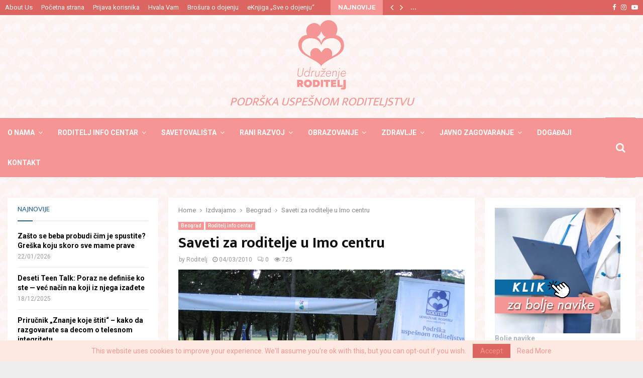

--- FILE ---
content_type: text/html; charset=UTF-8
request_url: https://www.roditelj.org/saveti-za-roditelje-u-imo-centru/
body_size: 134669
content:
<!DOCTYPE html>
<html lang="sr-RS">
<head>
	<meta charset="UTF-8">
		<meta name="viewport" content="width=device-width, initial-scale=1">
		<link rel="profile" href="http://gmpg.org/xfn/11">
	<meta name='robots' content='index, follow, max-image-preview:large, max-snippet:-1, max-video-preview:-1' />
	<style>img:is([sizes="auto" i], [sizes^="auto," i]) { contain-intrinsic-size: 3000px 1500px }</style>
	
	<!-- This site is optimized with the Yoast SEO plugin v25.5 - https://yoast.com/wordpress/plugins/seo/ -->
	<title>Saveti za roditelje u Imo centru - Udruženje RODITELJ</title>
	<link rel="canonical" href="https://www.roditelj.org/saveti-za-roditelje-u-imo-centru/" />
	<meta property="og:locale" content="sr_RS" />
	<meta property="og:type" content="article" />
	<meta property="og:title" content="Saveti za roditelje u Imo centru - Udruženje RODITELJ" />
	<meta property="og:description" content="Savetovalištem u “Aksi” u Imo centru na Novom Beogradu, u Gandijevoj 21, nastavljamo projekat “Aksa bebi planeta, roditeljski info centar”. U subotu, 6. marta, od 10 do 14 časova, nutricionista Milka Knežević iz Udruženja RODITELJ davaće savete vezane za ishranu zainteresovanim roditeljima, ali i budućim roditeljima. Savetovalište je deo projekta..." />
	<meta property="og:url" content="https://www.roditelj.org/saveti-za-roditelje-u-imo-centru/" />
	<meta property="og:site_name" content="Udruženje RODITELJ" />
	<meta property="article:publisher" content="https://www.facebook.com/roditelj" />
	<meta property="article:published_time" content="2010-03-04T14:28:13+00:00" />
	<meta property="article:modified_time" content="2020-03-31T11:51:26+00:00" />
	<meta property="og:image" content="https://www.roditelj.org/wp-content/uploads/2010/03/049.jpg" />
	<meta property="og:image:width" content="2048" />
	<meta property="og:image:height" content="1536" />
	<meta property="og:image:type" content="image/jpeg" />
	<meta name="author" content="Roditelj" />
	<meta name="twitter:card" content="summary_large_image" />
	<meta name="twitter:creator" content="@roditelj" />
	<meta name="twitter:site" content="@roditelj" />
	<meta name="twitter:label1" content="Napisano od" />
	<meta name="twitter:data1" content="Roditelj" />
	<meta name="twitter:label2" content="Procenjeno vreme čitanja" />
	<meta name="twitter:data2" content="1 minut" />
	<script type="application/ld+json" class="yoast-schema-graph">{"@context":"https://schema.org","@graph":[{"@type":"Article","@id":"https://www.roditelj.org/saveti-za-roditelje-u-imo-centru/#article","isPartOf":{"@id":"https://www.roditelj.org/saveti-za-roditelje-u-imo-centru/"},"author":{"name":"Roditelj","@id":"https://www.roditelj.org/#/schema/person/7adff160771e4a1c05e12d90d4300a73"},"headline":"Saveti za roditelje u Imo centru","datePublished":"2010-03-04T14:28:13+00:00","dateModified":"2020-03-31T11:51:26+00:00","mainEntityOfPage":{"@id":"https://www.roditelj.org/saveti-za-roditelje-u-imo-centru/"},"wordCount":200,"commentCount":0,"publisher":{"@id":"https://www.roditelj.org/#organization"},"image":{"@id":"https://www.roditelj.org/saveti-za-roditelje-u-imo-centru/#primaryimage"},"thumbnailUrl":"https://www.roditelj.org/wp-content/uploads/2010/03/049.jpg","articleSection":["Beograd","Roditelj info centar"],"inLanguage":"sr-RS","potentialAction":[{"@type":"CommentAction","name":"Comment","target":["https://www.roditelj.org/saveti-za-roditelje-u-imo-centru/#respond"]}]},{"@type":"WebPage","@id":"https://www.roditelj.org/saveti-za-roditelje-u-imo-centru/","url":"https://www.roditelj.org/saveti-za-roditelje-u-imo-centru/","name":"Saveti za roditelje u Imo centru - Udruženje RODITELJ","isPartOf":{"@id":"https://www.roditelj.org/#website"},"primaryImageOfPage":{"@id":"https://www.roditelj.org/saveti-za-roditelje-u-imo-centru/#primaryimage"},"image":{"@id":"https://www.roditelj.org/saveti-za-roditelje-u-imo-centru/#primaryimage"},"thumbnailUrl":"https://www.roditelj.org/wp-content/uploads/2010/03/049.jpg","datePublished":"2010-03-04T14:28:13+00:00","dateModified":"2020-03-31T11:51:26+00:00","breadcrumb":{"@id":"https://www.roditelj.org/saveti-za-roditelje-u-imo-centru/#breadcrumb"},"inLanguage":"sr-RS","potentialAction":[{"@type":"ReadAction","target":["https://www.roditelj.org/saveti-za-roditelje-u-imo-centru/"]}]},{"@type":"ImageObject","inLanguage":"sr-RS","@id":"https://www.roditelj.org/saveti-za-roditelje-u-imo-centru/#primaryimage","url":"https://www.roditelj.org/wp-content/uploads/2010/03/049.jpg","contentUrl":"https://www.roditelj.org/wp-content/uploads/2010/03/049.jpg","width":2048,"height":1536,"caption":"Savetovanje na Adi ciganliji"},{"@type":"BreadcrumbList","@id":"https://www.roditelj.org/saveti-za-roditelje-u-imo-centru/#breadcrumb","itemListElement":[{"@type":"ListItem","position":1,"name":"Home","item":"https://www.roditelj.org/"},{"@type":"ListItem","position":2,"name":"Saveti za roditelje u Imo centru"}]},{"@type":"WebSite","@id":"https://www.roditelj.org/#website","url":"https://www.roditelj.org/","name":"Udruženje RODITELJ","description":"Podrška uspešnom roditeljstvu","publisher":{"@id":"https://www.roditelj.org/#organization"},"potentialAction":[{"@type":"SearchAction","target":{"@type":"EntryPoint","urlTemplate":"https://www.roditelj.org/?s={search_term_string}"},"query-input":{"@type":"PropertyValueSpecification","valueRequired":true,"valueName":"search_term_string"}}],"inLanguage":"sr-RS"},{"@type":"Organization","@id":"https://www.roditelj.org/#organization","name":"Udruzenje RODITELJ","url":"https://www.roditelj.org/","logo":{"@type":"ImageObject","inLanguage":"sr-RS","@id":"https://www.roditelj.org/#/schema/logo/image/","url":"https://www.roditelj.org/wp-content/uploads/2012/03/logo.jpg","contentUrl":"https://www.roditelj.org/wp-content/uploads/2012/03/logo.jpg","width":180,"height":180,"caption":"Udruzenje RODITELJ"},"image":{"@id":"https://www.roditelj.org/#/schema/logo/image/"},"sameAs":["https://www.facebook.com/roditelj","https://x.com/roditelj","https://www.instagram.com/ugroditelj/"]},{"@type":"Person","@id":"https://www.roditelj.org/#/schema/person/7adff160771e4a1c05e12d90d4300a73","name":"Roditelj","image":{"@type":"ImageObject","inLanguage":"sr-RS","@id":"https://www.roditelj.org/#/schema/person/image/","url":"https://secure.gravatar.com/avatar/a5b8536809512732b5f7f4d653022612ba78c44c91e17a318ecfbda9abf1e46e?s=96&r=g","contentUrl":"https://secure.gravatar.com/avatar/a5b8536809512732b5f7f4d653022612ba78c44c91e17a318ecfbda9abf1e46e?s=96&r=g","caption":"Roditelj"},"description":"Udruženje Roditelj osnovano je 2006. godine sa ciljem da se bori za prava roditelja u Srbiji. Pratite nas na društvenim mrežama.","sameAs":["https://www.linkedin.com/company/nvo-roditelj-serbian-parents-network","https://www.youtube.com/@RODITELJmreza"],"url":"https://www.roditelj.org/author/roditelj/"}]}</script>
	<!-- / Yoast SEO plugin. -->


<link rel='dns-prefetch' href='//stats.wp.com' />
<link rel='dns-prefetch' href='//fonts.googleapis.com' />
<link rel="alternate" type="application/rss+xml" title="Udruženje RODITELJ &raquo; dovod" href="https://www.roditelj.org/feed/" />
<link rel="alternate" type="application/rss+xml" title="Udruženje RODITELJ &raquo; dovod komentara" href="https://www.roditelj.org/comments/feed/" />
<link rel="alternate" type="application/rss+xml" title="Udruženje RODITELJ &raquo; dovod komentara na Saveti za roditelje u Imo centru" href="https://www.roditelj.org/saveti-za-roditelje-u-imo-centru/feed/" />
<link rel="amphtml" href="https://www.roditelj.org/amp/saveti-za-roditelje-u-imo-centru"/><script type="text/javascript">
/* <![CDATA[ */
window._wpemojiSettings = {"baseUrl":"https:\/\/s.w.org\/images\/core\/emoji\/16.0.1\/72x72\/","ext":".png","svgUrl":"https:\/\/s.w.org\/images\/core\/emoji\/16.0.1\/svg\/","svgExt":".svg","source":{"concatemoji":"https:\/\/www.roditelj.org\/wp-includes\/js\/wp-emoji-release.min.js?ver=6.8.3"}};
/*! This file is auto-generated */
!function(s,n){var o,i,e;function c(e){try{var t={supportTests:e,timestamp:(new Date).valueOf()};sessionStorage.setItem(o,JSON.stringify(t))}catch(e){}}function p(e,t,n){e.clearRect(0,0,e.canvas.width,e.canvas.height),e.fillText(t,0,0);var t=new Uint32Array(e.getImageData(0,0,e.canvas.width,e.canvas.height).data),a=(e.clearRect(0,0,e.canvas.width,e.canvas.height),e.fillText(n,0,0),new Uint32Array(e.getImageData(0,0,e.canvas.width,e.canvas.height).data));return t.every(function(e,t){return e===a[t]})}function u(e,t){e.clearRect(0,0,e.canvas.width,e.canvas.height),e.fillText(t,0,0);for(var n=e.getImageData(16,16,1,1),a=0;a<n.data.length;a++)if(0!==n.data[a])return!1;return!0}function f(e,t,n,a){switch(t){case"flag":return n(e,"\ud83c\udff3\ufe0f\u200d\u26a7\ufe0f","\ud83c\udff3\ufe0f\u200b\u26a7\ufe0f")?!1:!n(e,"\ud83c\udde8\ud83c\uddf6","\ud83c\udde8\u200b\ud83c\uddf6")&&!n(e,"\ud83c\udff4\udb40\udc67\udb40\udc62\udb40\udc65\udb40\udc6e\udb40\udc67\udb40\udc7f","\ud83c\udff4\u200b\udb40\udc67\u200b\udb40\udc62\u200b\udb40\udc65\u200b\udb40\udc6e\u200b\udb40\udc67\u200b\udb40\udc7f");case"emoji":return!a(e,"\ud83e\udedf")}return!1}function g(e,t,n,a){var r="undefined"!=typeof WorkerGlobalScope&&self instanceof WorkerGlobalScope?new OffscreenCanvas(300,150):s.createElement("canvas"),o=r.getContext("2d",{willReadFrequently:!0}),i=(o.textBaseline="top",o.font="600 32px Arial",{});return e.forEach(function(e){i[e]=t(o,e,n,a)}),i}function t(e){var t=s.createElement("script");t.src=e,t.defer=!0,s.head.appendChild(t)}"undefined"!=typeof Promise&&(o="wpEmojiSettingsSupports",i=["flag","emoji"],n.supports={everything:!0,everythingExceptFlag:!0},e=new Promise(function(e){s.addEventListener("DOMContentLoaded",e,{once:!0})}),new Promise(function(t){var n=function(){try{var e=JSON.parse(sessionStorage.getItem(o));if("object"==typeof e&&"number"==typeof e.timestamp&&(new Date).valueOf()<e.timestamp+604800&&"object"==typeof e.supportTests)return e.supportTests}catch(e){}return null}();if(!n){if("undefined"!=typeof Worker&&"undefined"!=typeof OffscreenCanvas&&"undefined"!=typeof URL&&URL.createObjectURL&&"undefined"!=typeof Blob)try{var e="postMessage("+g.toString()+"("+[JSON.stringify(i),f.toString(),p.toString(),u.toString()].join(",")+"));",a=new Blob([e],{type:"text/javascript"}),r=new Worker(URL.createObjectURL(a),{name:"wpTestEmojiSupports"});return void(r.onmessage=function(e){c(n=e.data),r.terminate(),t(n)})}catch(e){}c(n=g(i,f,p,u))}t(n)}).then(function(e){for(var t in e)n.supports[t]=e[t],n.supports.everything=n.supports.everything&&n.supports[t],"flag"!==t&&(n.supports.everythingExceptFlag=n.supports.everythingExceptFlag&&n.supports[t]);n.supports.everythingExceptFlag=n.supports.everythingExceptFlag&&!n.supports.flag,n.DOMReady=!1,n.readyCallback=function(){n.DOMReady=!0}}).then(function(){return e}).then(function(){var e;n.supports.everything||(n.readyCallback(),(e=n.source||{}).concatemoji?t(e.concatemoji):e.wpemoji&&e.twemoji&&(t(e.twemoji),t(e.wpemoji)))}))}((window,document),window._wpemojiSettings);
/* ]]> */
</script>
<style id='wp-emoji-styles-inline-css' type='text/css'>

	img.wp-smiley, img.emoji {
		display: inline !important;
		border: none !important;
		box-shadow: none !important;
		height: 1em !important;
		width: 1em !important;
		margin: 0 0.07em !important;
		vertical-align: -0.1em !important;
		background: none !important;
		padding: 0 !important;
	}
</style>
<link rel='stylesheet' id='wp-block-library-css' href='https://www.roditelj.org/wp-includes/css/dist/block-library/style.min.css?ver=6.8.3' type='text/css' media='all' />
<style id='wp-block-library-theme-inline-css' type='text/css'>
.wp-block-audio :where(figcaption){color:#555;font-size:13px;text-align:center}.is-dark-theme .wp-block-audio :where(figcaption){color:#ffffffa6}.wp-block-audio{margin:0 0 1em}.wp-block-code{border:1px solid #ccc;border-radius:4px;font-family:Menlo,Consolas,monaco,monospace;padding:.8em 1em}.wp-block-embed :where(figcaption){color:#555;font-size:13px;text-align:center}.is-dark-theme .wp-block-embed :where(figcaption){color:#ffffffa6}.wp-block-embed{margin:0 0 1em}.blocks-gallery-caption{color:#555;font-size:13px;text-align:center}.is-dark-theme .blocks-gallery-caption{color:#ffffffa6}:root :where(.wp-block-image figcaption){color:#555;font-size:13px;text-align:center}.is-dark-theme :root :where(.wp-block-image figcaption){color:#ffffffa6}.wp-block-image{margin:0 0 1em}.wp-block-pullquote{border-bottom:4px solid;border-top:4px solid;color:currentColor;margin-bottom:1.75em}.wp-block-pullquote cite,.wp-block-pullquote footer,.wp-block-pullquote__citation{color:currentColor;font-size:.8125em;font-style:normal;text-transform:uppercase}.wp-block-quote{border-left:.25em solid;margin:0 0 1.75em;padding-left:1em}.wp-block-quote cite,.wp-block-quote footer{color:currentColor;font-size:.8125em;font-style:normal;position:relative}.wp-block-quote:where(.has-text-align-right){border-left:none;border-right:.25em solid;padding-left:0;padding-right:1em}.wp-block-quote:where(.has-text-align-center){border:none;padding-left:0}.wp-block-quote.is-large,.wp-block-quote.is-style-large,.wp-block-quote:where(.is-style-plain){border:none}.wp-block-search .wp-block-search__label{font-weight:700}.wp-block-search__button{border:1px solid #ccc;padding:.375em .625em}:where(.wp-block-group.has-background){padding:1.25em 2.375em}.wp-block-separator.has-css-opacity{opacity:.4}.wp-block-separator{border:none;border-bottom:2px solid;margin-left:auto;margin-right:auto}.wp-block-separator.has-alpha-channel-opacity{opacity:1}.wp-block-separator:not(.is-style-wide):not(.is-style-dots){width:100px}.wp-block-separator.has-background:not(.is-style-dots){border-bottom:none;height:1px}.wp-block-separator.has-background:not(.is-style-wide):not(.is-style-dots){height:2px}.wp-block-table{margin:0 0 1em}.wp-block-table td,.wp-block-table th{word-break:normal}.wp-block-table :where(figcaption){color:#555;font-size:13px;text-align:center}.is-dark-theme .wp-block-table :where(figcaption){color:#ffffffa6}.wp-block-video :where(figcaption){color:#555;font-size:13px;text-align:center}.is-dark-theme .wp-block-video :where(figcaption){color:#ffffffa6}.wp-block-video{margin:0 0 1em}:root :where(.wp-block-template-part.has-background){margin-bottom:0;margin-top:0;padding:1.25em 2.375em}
</style>
<style id='classic-theme-styles-inline-css' type='text/css'>
/*! This file is auto-generated */
.wp-block-button__link{color:#fff;background-color:#32373c;border-radius:9999px;box-shadow:none;text-decoration:none;padding:calc(.667em + 2px) calc(1.333em + 2px);font-size:1.125em}.wp-block-file__button{background:#32373c;color:#fff;text-decoration:none}
</style>
<link rel='stylesheet' id='mediaelement-css' href='https://www.roditelj.org/wp-includes/js/mediaelement/mediaelementplayer-legacy.min.css?ver=4.2.17' type='text/css' media='all' />
<link rel='stylesheet' id='wp-mediaelement-css' href='https://www.roditelj.org/wp-includes/js/mediaelement/wp-mediaelement.min.css?ver=6.8.3' type='text/css' media='all' />
<style id='jetpack-sharing-buttons-style-inline-css' type='text/css'>
.jetpack-sharing-buttons__services-list{display:flex;flex-direction:row;flex-wrap:wrap;gap:0;list-style-type:none;margin:5px;padding:0}.jetpack-sharing-buttons__services-list.has-small-icon-size{font-size:12px}.jetpack-sharing-buttons__services-list.has-normal-icon-size{font-size:16px}.jetpack-sharing-buttons__services-list.has-large-icon-size{font-size:24px}.jetpack-sharing-buttons__services-list.has-huge-icon-size{font-size:36px}@media print{.jetpack-sharing-buttons__services-list{display:none!important}}.editor-styles-wrapper .wp-block-jetpack-sharing-buttons{gap:0;padding-inline-start:0}ul.jetpack-sharing-buttons__services-list.has-background{padding:1.25em 2.375em}
</style>
<style id='global-styles-inline-css' type='text/css'>
:root{--wp--preset--aspect-ratio--square: 1;--wp--preset--aspect-ratio--4-3: 4/3;--wp--preset--aspect-ratio--3-4: 3/4;--wp--preset--aspect-ratio--3-2: 3/2;--wp--preset--aspect-ratio--2-3: 2/3;--wp--preset--aspect-ratio--16-9: 16/9;--wp--preset--aspect-ratio--9-16: 9/16;--wp--preset--color--black: #000000;--wp--preset--color--cyan-bluish-gray: #abb8c3;--wp--preset--color--white: #ffffff;--wp--preset--color--pale-pink: #f78da7;--wp--preset--color--vivid-red: #cf2e2e;--wp--preset--color--luminous-vivid-orange: #ff6900;--wp--preset--color--luminous-vivid-amber: #fcb900;--wp--preset--color--light-green-cyan: #7bdcb5;--wp--preset--color--vivid-green-cyan: #00d084;--wp--preset--color--pale-cyan-blue: #8ed1fc;--wp--preset--color--vivid-cyan-blue: #0693e3;--wp--preset--color--vivid-purple: #9b51e0;--wp--preset--gradient--vivid-cyan-blue-to-vivid-purple: linear-gradient(135deg,rgba(6,147,227,1) 0%,rgb(155,81,224) 100%);--wp--preset--gradient--light-green-cyan-to-vivid-green-cyan: linear-gradient(135deg,rgb(122,220,180) 0%,rgb(0,208,130) 100%);--wp--preset--gradient--luminous-vivid-amber-to-luminous-vivid-orange: linear-gradient(135deg,rgba(252,185,0,1) 0%,rgba(255,105,0,1) 100%);--wp--preset--gradient--luminous-vivid-orange-to-vivid-red: linear-gradient(135deg,rgba(255,105,0,1) 0%,rgb(207,46,46) 100%);--wp--preset--gradient--very-light-gray-to-cyan-bluish-gray: linear-gradient(135deg,rgb(238,238,238) 0%,rgb(169,184,195) 100%);--wp--preset--gradient--cool-to-warm-spectrum: linear-gradient(135deg,rgb(74,234,220) 0%,rgb(151,120,209) 20%,rgb(207,42,186) 40%,rgb(238,44,130) 60%,rgb(251,105,98) 80%,rgb(254,248,76) 100%);--wp--preset--gradient--blush-light-purple: linear-gradient(135deg,rgb(255,206,236) 0%,rgb(152,150,240) 100%);--wp--preset--gradient--blush-bordeaux: linear-gradient(135deg,rgb(254,205,165) 0%,rgb(254,45,45) 50%,rgb(107,0,62) 100%);--wp--preset--gradient--luminous-dusk: linear-gradient(135deg,rgb(255,203,112) 0%,rgb(199,81,192) 50%,rgb(65,88,208) 100%);--wp--preset--gradient--pale-ocean: linear-gradient(135deg,rgb(255,245,203) 0%,rgb(182,227,212) 50%,rgb(51,167,181) 100%);--wp--preset--gradient--electric-grass: linear-gradient(135deg,rgb(202,248,128) 0%,rgb(113,206,126) 100%);--wp--preset--gradient--midnight: linear-gradient(135deg,rgb(2,3,129) 0%,rgb(40,116,252) 100%);--wp--preset--font-size--small: 14px;--wp--preset--font-size--medium: 20px;--wp--preset--font-size--large: 32px;--wp--preset--font-size--x-large: 42px;--wp--preset--font-size--normal: 16px;--wp--preset--font-size--huge: 42px;--wp--preset--spacing--20: 0.44rem;--wp--preset--spacing--30: 0.67rem;--wp--preset--spacing--40: 1rem;--wp--preset--spacing--50: 1.5rem;--wp--preset--spacing--60: 2.25rem;--wp--preset--spacing--70: 3.38rem;--wp--preset--spacing--80: 5.06rem;--wp--preset--shadow--natural: 6px 6px 9px rgba(0, 0, 0, 0.2);--wp--preset--shadow--deep: 12px 12px 50px rgba(0, 0, 0, 0.4);--wp--preset--shadow--sharp: 6px 6px 0px rgba(0, 0, 0, 0.2);--wp--preset--shadow--outlined: 6px 6px 0px -3px rgba(255, 255, 255, 1), 6px 6px rgba(0, 0, 0, 1);--wp--preset--shadow--crisp: 6px 6px 0px rgba(0, 0, 0, 1);}:where(.is-layout-flex){gap: 0.5em;}:where(.is-layout-grid){gap: 0.5em;}body .is-layout-flex{display: flex;}.is-layout-flex{flex-wrap: wrap;align-items: center;}.is-layout-flex > :is(*, div){margin: 0;}body .is-layout-grid{display: grid;}.is-layout-grid > :is(*, div){margin: 0;}:where(.wp-block-columns.is-layout-flex){gap: 2em;}:where(.wp-block-columns.is-layout-grid){gap: 2em;}:where(.wp-block-post-template.is-layout-flex){gap: 1.25em;}:where(.wp-block-post-template.is-layout-grid){gap: 1.25em;}.has-black-color{color: var(--wp--preset--color--black) !important;}.has-cyan-bluish-gray-color{color: var(--wp--preset--color--cyan-bluish-gray) !important;}.has-white-color{color: var(--wp--preset--color--white) !important;}.has-pale-pink-color{color: var(--wp--preset--color--pale-pink) !important;}.has-vivid-red-color{color: var(--wp--preset--color--vivid-red) !important;}.has-luminous-vivid-orange-color{color: var(--wp--preset--color--luminous-vivid-orange) !important;}.has-luminous-vivid-amber-color{color: var(--wp--preset--color--luminous-vivid-amber) !important;}.has-light-green-cyan-color{color: var(--wp--preset--color--light-green-cyan) !important;}.has-vivid-green-cyan-color{color: var(--wp--preset--color--vivid-green-cyan) !important;}.has-pale-cyan-blue-color{color: var(--wp--preset--color--pale-cyan-blue) !important;}.has-vivid-cyan-blue-color{color: var(--wp--preset--color--vivid-cyan-blue) !important;}.has-vivid-purple-color{color: var(--wp--preset--color--vivid-purple) !important;}.has-black-background-color{background-color: var(--wp--preset--color--black) !important;}.has-cyan-bluish-gray-background-color{background-color: var(--wp--preset--color--cyan-bluish-gray) !important;}.has-white-background-color{background-color: var(--wp--preset--color--white) !important;}.has-pale-pink-background-color{background-color: var(--wp--preset--color--pale-pink) !important;}.has-vivid-red-background-color{background-color: var(--wp--preset--color--vivid-red) !important;}.has-luminous-vivid-orange-background-color{background-color: var(--wp--preset--color--luminous-vivid-orange) !important;}.has-luminous-vivid-amber-background-color{background-color: var(--wp--preset--color--luminous-vivid-amber) !important;}.has-light-green-cyan-background-color{background-color: var(--wp--preset--color--light-green-cyan) !important;}.has-vivid-green-cyan-background-color{background-color: var(--wp--preset--color--vivid-green-cyan) !important;}.has-pale-cyan-blue-background-color{background-color: var(--wp--preset--color--pale-cyan-blue) !important;}.has-vivid-cyan-blue-background-color{background-color: var(--wp--preset--color--vivid-cyan-blue) !important;}.has-vivid-purple-background-color{background-color: var(--wp--preset--color--vivid-purple) !important;}.has-black-border-color{border-color: var(--wp--preset--color--black) !important;}.has-cyan-bluish-gray-border-color{border-color: var(--wp--preset--color--cyan-bluish-gray) !important;}.has-white-border-color{border-color: var(--wp--preset--color--white) !important;}.has-pale-pink-border-color{border-color: var(--wp--preset--color--pale-pink) !important;}.has-vivid-red-border-color{border-color: var(--wp--preset--color--vivid-red) !important;}.has-luminous-vivid-orange-border-color{border-color: var(--wp--preset--color--luminous-vivid-orange) !important;}.has-luminous-vivid-amber-border-color{border-color: var(--wp--preset--color--luminous-vivid-amber) !important;}.has-light-green-cyan-border-color{border-color: var(--wp--preset--color--light-green-cyan) !important;}.has-vivid-green-cyan-border-color{border-color: var(--wp--preset--color--vivid-green-cyan) !important;}.has-pale-cyan-blue-border-color{border-color: var(--wp--preset--color--pale-cyan-blue) !important;}.has-vivid-cyan-blue-border-color{border-color: var(--wp--preset--color--vivid-cyan-blue) !important;}.has-vivid-purple-border-color{border-color: var(--wp--preset--color--vivid-purple) !important;}.has-vivid-cyan-blue-to-vivid-purple-gradient-background{background: var(--wp--preset--gradient--vivid-cyan-blue-to-vivid-purple) !important;}.has-light-green-cyan-to-vivid-green-cyan-gradient-background{background: var(--wp--preset--gradient--light-green-cyan-to-vivid-green-cyan) !important;}.has-luminous-vivid-amber-to-luminous-vivid-orange-gradient-background{background: var(--wp--preset--gradient--luminous-vivid-amber-to-luminous-vivid-orange) !important;}.has-luminous-vivid-orange-to-vivid-red-gradient-background{background: var(--wp--preset--gradient--luminous-vivid-orange-to-vivid-red) !important;}.has-very-light-gray-to-cyan-bluish-gray-gradient-background{background: var(--wp--preset--gradient--very-light-gray-to-cyan-bluish-gray) !important;}.has-cool-to-warm-spectrum-gradient-background{background: var(--wp--preset--gradient--cool-to-warm-spectrum) !important;}.has-blush-light-purple-gradient-background{background: var(--wp--preset--gradient--blush-light-purple) !important;}.has-blush-bordeaux-gradient-background{background: var(--wp--preset--gradient--blush-bordeaux) !important;}.has-luminous-dusk-gradient-background{background: var(--wp--preset--gradient--luminous-dusk) !important;}.has-pale-ocean-gradient-background{background: var(--wp--preset--gradient--pale-ocean) !important;}.has-electric-grass-gradient-background{background: var(--wp--preset--gradient--electric-grass) !important;}.has-midnight-gradient-background{background: var(--wp--preset--gradient--midnight) !important;}.has-small-font-size{font-size: var(--wp--preset--font-size--small) !important;}.has-medium-font-size{font-size: var(--wp--preset--font-size--medium) !important;}.has-large-font-size{font-size: var(--wp--preset--font-size--large) !important;}.has-x-large-font-size{font-size: var(--wp--preset--font-size--x-large) !important;}
:where(.wp-block-post-template.is-layout-flex){gap: 1.25em;}:where(.wp-block-post-template.is-layout-grid){gap: 1.25em;}
:where(.wp-block-columns.is-layout-flex){gap: 2em;}:where(.wp-block-columns.is-layout-grid){gap: 2em;}
:root :where(.wp-block-pullquote){font-size: 1.5em;line-height: 1.6;}
</style>
<link rel='stylesheet' id='pencisc-css' href='https://www.roditelj.org/wp-content/plugins/penci-framework/assets/css/single-shortcode.css?ver=6.8.3' type='text/css' media='all' />
<link rel='stylesheet' id='penci-oswald-css' href='//fonts.googleapis.com/css?family=Oswald%3A400&#038;ver=6.8.3' type='text/css' media='all' />
<link rel='stylesheet' id='penci-smart-lists-css' href='https://www.roditelj.org/wp-content/plugins/penci-smart-lists/assets/css/smart-lists.css?ver=6.8.3' type='text/css' media='all' />
<style id='penci-smart-lists-inline-css' type='text/css'>
.penci-smart-list .penci-owl-carousel-style .owl-nav .owl-prev:hover,.penci-smart-list .penci-sml-nav a:hover,.penci-smart-list .penci-owl-carousel-style .owl-nav .owl-next:hover{ background-color: #f69694;}.penci-smart-list .penci-sml-nav .penci-sml-select select,.penci-sml-s16 .penci-sml-nav .penci-sml-next,.penci-sml-s16 .penci-sml-nav .penci-sml-prev{ color: #474747;}.penci-smart-list .penci-sml-nav .penci-sml-select:before{ border-color: #474747;}
</style>
<link rel='stylesheet' id='swpm.common-css' href='https://www.roditelj.org/wp-content/plugins/simple-membership/css/swpm.common.css?ver=4.6.5' type='text/css' media='all' />
<link rel='stylesheet' id='penci-font-awesome-css' href='https://www.roditelj.org/wp-content/themes/pennews/css/font-awesome.min.css?ver=4.5.2' type='text/css' media='all' />
<link rel='stylesheet' id='penci-fonts-css' href='//fonts.googleapis.com/css?family=Roboto%3A300%2C300italic%2C400%2C400italic%2C500%2C500italic%2C700%2C700italic%2C800%2C800italic%7CMukta+Vaani%3A300%2C300italic%2C400%2C400italic%2C500%2C500italic%2C700%2C700italic%2C800%2C800italic%7COswald%3A300%2C300italic%2C400%2C400italic%2C500%2C500italic%2C700%2C700italic%2C800%2C800italic%7CTeko%3A300%2C300italic%2C400%2C400italic%2C500%2C500italic%2C700%2C700italic%2C800%2C800italic%7CRubik%3A300%2C300italic%2C400%2C400italic%2C500%2C500italic%2C700%2C700italic%2C800%2C800italic%3A300%2C300italic%2C400%2C400italic%2C500%2C500italic%2C700%2C700italic%2C800%2C800italic%26subset%3Dcyrillic%2Ccyrillic-ext%2Cgreek%2Cgreek-ext%2Clatin-ext' type='text/css' media='all' />
<link rel='stylesheet' id='penci-portfolio-css' href='https://www.roditelj.org/wp-content/themes/pennews/css/portfolio.css?ver=6.7.2' type='text/css' media='all' />
<link rel='stylesheet' id='penci-review-css' href='https://www.roditelj.org/wp-content/themes/pennews/css/review.css?ver=6.7.2' type='text/css' media='all' />
<link rel='stylesheet' id='penci-style-css' href='https://www.roditelj.org/wp-content/themes/pennews/style.css?ver=6.7.2' type='text/css' media='all' />
<style id='penci-style-inline-css' type='text/css'>
.penci-block-vc.style-title-13:not(.footer-widget).style-title-center .penci-block-heading {border-right: 10px solid transparent; border-left: 10px solid transparent; }.site-branding h1, .site-branding h2 {margin: 0;}.penci-schema-markup { display: none !important; }.penci-entry-media .twitter-video { max-width: none !important; margin: 0 !important; }.penci-entry-media .fb-video { margin-bottom: 0; }.penci-entry-media .post-format-meta > iframe { vertical-align: top; }.penci-single-style-6 .penci-entry-media-top.penci-video-format-dailymotion:after, .penci-single-style-6 .penci-entry-media-top.penci-video-format-facebook:after, .penci-single-style-6 .penci-entry-media-top.penci-video-format-vimeo:after, .penci-single-style-6 .penci-entry-media-top.penci-video-format-twitter:after, .penci-single-style-7 .penci-entry-media-top.penci-video-format-dailymotion:after, .penci-single-style-7 .penci-entry-media-top.penci-video-format-facebook:after, .penci-single-style-7 .penci-entry-media-top.penci-video-format-vimeo:after, .penci-single-style-7 .penci-entry-media-top.penci-video-format-twitter:after { content: none; } .penci-single-style-5 .penci-entry-media.penci-video-format-dailymotion:after, .penci-single-style-5 .penci-entry-media.penci-video-format-facebook:after, .penci-single-style-5 .penci-entry-media.penci-video-format-vimeo:after, .penci-single-style-5 .penci-entry-media.penci-video-format-twitter:after { content: none; }@media screen and (max-width: 960px) { .penci-insta-thumb ul.thumbnails.penci_col_5 li, .penci-insta-thumb ul.thumbnails.penci_col_6 li { width: 33.33% !important; } .penci-insta-thumb ul.thumbnails.penci_col_7 li, .penci-insta-thumb ul.thumbnails.penci_col_8 li, .penci-insta-thumb ul.thumbnails.penci_col_9 li, .penci-insta-thumb ul.thumbnails.penci_col_10 li { width: 25% !important; } }.site-header.header--s12 .penci-menu-toggle-wapper,.site-header.header--s12 .header__social-search { flex: 1; }.site-header.header--s5 .site-branding {  padding-right: 0;margin-right: 40px; }.penci-block_37 .penci_post-meta { padding-top: 8px; }.penci-block_37 .penci-post-excerpt + .penci_post-meta { padding-top: 0; }.penci-hide-text-votes { display: none; }.penci-usewr-review {  border-top: 1px solid #ececec; }.penci-review-score {top: 5px; position: relative; }.penci-social-counter.penci-social-counter--style-3 .penci-social__empty a, .penci-social-counter.penci-social-counter--style-4 .penci-social__empty a, .penci-social-counter.penci-social-counter--style-5 .penci-social__empty a, .penci-social-counter.penci-social-counter--style-6 .penci-social__empty a { display: flex; justify-content: center; align-items: center; }.penci-block-error { padding: 0 20px 20px; }@media screen and (min-width: 1240px){ .penci_dis_padding_bw .penci-content-main.penci-col-4:nth-child(3n+2) { padding-right: 15px; padding-left: 15px; }}.bos_searchbox_widget_class.penci-vc-column-1 #flexi_searchbox #b_searchboxInc .b_submitButton_wrapper{ padding-top: 10px; padding-bottom: 10px; }.mfp-image-holder .mfp-close, .mfp-iframe-holder .mfp-close { background: transparent; border-color: transparent; }h1, h2, h3, h4, h5, h6,.error404 .page-title,
		.error404 .penci-block-vc .penci-block__title, .footer__bottom.style-2 .block-title {font-family: 'Mukta Vaani', sans-serif}.penci-block-vc .penci-block__title, .penci-menu-hbg .penci-block-vc .penci-block__title, .penci-menu-hbg-widgets .menu-hbg-title{ font-family:'Rubik', sans-serif; }.penci-topbar h3, .penci-topbar, .penci-topbar ul.menu>li>a,.penci-topbar ul.menu li ul.sub-menu li a,.penci-topbar ul.topbar__logout li a, .topbar_weather .penci-weather-degrees{ font-size: 13px; }.penci-topbar .topbar__trending .headline-title{ font-size: 13px; }.penci-topbar .topbar__social-media a{ font-size: 13px; }.penci-topbar{ background-color:#dd6560 ; }.penci-topbar,.penci-topbar a, .penci-topbar ul li a{ color:#ffffff ; }.penci-topbar a:hover , .penci-topbar ul li a:hover{ color:#248ea9 !important; }.penci-topbar ul.menu li ul.sub-menu{ background-color:#ffffff ; }.penci-topbar ul.menu li ul.sub-menu li a{ color:#dd8080 ; }.penci-topbar .topbar__trending .headline-title{ background-color:#f69694 ; }.site-header .site-branding,.header__top .site-branding{ padding-top:10px !important; }.site-header .site-branding,.header__top .site-branding{ padding-bottom:10px !important; }.header--s3 .site-branding img {max-width: 100px !important;overflow: hidden; }.site-description{ font-family: 'Mukta Vaani', sans-serif;font-weight: normal;font-style: italic;font-size: 24px;padding-top: 2px; }#top-search .show-search .show-search__content, #top-search-mobile .show-search .show-search__content{ background: #ffffff; }.penci-portfolio-wrap{ margin-left: 0px; margin-right: 0px; }.penci-portfolio-wrap .portfolio-item{ padding-left: 0px; padding-right: 0px; margin-bottom:0px; }.penci-menu-hbg-widgets .menu-hbg-title { font-family:'Mukta Vaani', sans-serif }
		.woocommerce div.product .related > h2,.woocommerce div.product .upsells > h2,
		.post-title-box .post-box-title,.site-content #respond h3,.site-content .widget-title,
		.site-content .widgettitle,
		body.page-template-full-width.page-paged-2 .site-content .widget.penci-block-vc .penci-block__title,
		body:not( .page-template-full-width ) .site-content .widget.penci-block-vc .penci-block__title{ font-size:15px !important;font-weight:normal !important;font-family:'Mukta Vaani', sans-serif !important; }.footer__bottom  .footer__logo a{font-family: 'Mukta Vaani', sans-serif;font-size: 32px !important;}#footer__sidebars.footer__sidebars{padding-top: 32px;padding-bottom: 13px;}.site-footer .penci-block-vc .penci-block__title{ font-size:18px;font-weight:normal;font-family:'Mukta Vaani', sans-serif; }.footer__bottom .footer__bottom_container{padding-top:32px;padding-bottom:8px;}.site-info{font-size:12px;}@media ( min-width: 992px ){ .footer__social-media .social-media-item{ width:32px; height:32px; line-height:32px; } }
		h1, h2, h3, h4, h5, h6,.penci-userreview-author,.penci-review-metas .penci-review-meta i,
		.entry-content h1, .entry-content h2, .entry-content h3, .entry-content h4,
		.entry-content h5, .entry-content h6, .comment-content h1, .comment-content h2,
		.comment-content h3, .comment-content h4, .comment-content h5, .comment-content h6,
		.penci-inline-related-posts .penci-irp-heading{ color: }.buy-button{ background-color:#f69694 !important; }.penci-menuhbg-toggle:hover .lines-button:after,.penci-menuhbg-toggle:hover .penci-lines:before,.penci-menuhbg-toggle:hover .penci-lines:after.penci-login-container a,.penci_list_shortcode li:before,.footer__sidebars .penci-block-vc .penci__post-title a:hover,.penci-viewall-results a:hover,.post-entry .penci-portfolio-filter ul li.active a, .penci-portfolio-filter ul li.active a,.penci-ajax-search-results-wrapper .penci__post-title a:hover{ color: #f69694; }.penci-tweets-widget-content .icon-tweets,.penci-tweets-widget-content .tweet-intents a,.penci-tweets-widget-content .tweet-intents span:after,.woocommerce .star-rating span,.woocommerce .comment-form p.stars a:hover,.woocommerce div.product .woocommerce-tabs ul.tabs li a:hover,.penci-subcat-list .flexMenu-viewMore:hover a, .penci-subcat-list .flexMenu-viewMore:focus a,.penci-subcat-list .flexMenu-viewMore .flexMenu-popup .penci-subcat-item a:hover,.penci-owl-carousel-style .owl-dot.active span, .penci-owl-carousel-style .owl-dot:hover span,.penci-owl-carousel-slider .owl-dot.active span,.penci-owl-carousel-slider .owl-dot:hover span{ color: #f69694; }.penci-owl-carousel-slider .owl-dot.active span,.penci-owl-carousel-slider .owl-dot:hover span{ background-color: #f69694; }blockquote, q,.penci-post-pagination a:hover,a:hover,.penci-entry-meta a:hover,.penci-portfolio-below_img .inner-item-portfolio .portfolio-desc a:hover h3,.main-navigation.penci_disable_padding_menu > ul:not(.children) > li:hover > a,.main-navigation.penci_disable_padding_menu > ul:not(.children) > li:active > a,.main-navigation.penci_disable_padding_menu > ul:not(.children) > li.current-menu-item > a,.main-navigation.penci_disable_padding_menu > ul:not(.children) > li.current-menu-ancestor > a,.main-navigation.penci_disable_padding_menu > ul:not(.children) > li.current-category-ancestor > a,.site-header.header--s11 .main-navigation.penci_enable_line_menu .menu > li:hover > a,.site-header.header--s11 .main-navigation.penci_enable_line_menu .menu > li:active > a,.site-header.header--s11 .main-navigation.penci_enable_line_menu .menu > li.current-menu-item > a,.main-navigation.penci_disable_padding_menu ul.menu > li > a:hover,.main-navigation ul li:hover > a,.main-navigation ul li:active > a,.main-navigation li.current-menu-item > a,#site-navigation .penci-megamenu .penci-mega-child-categories a.cat-active,#site-navigation .penci-megamenu .penci-content-megamenu .penci-mega-latest-posts .penci-mega-post a:not(.mega-cat-name):hover,.penci-post-pagination h5 a:hover{ color: #f69694; }.main-navigation.penci_disable_padding_menu > ul:not(.children) > li.highlight-button > a{ color: #f69694;border-color: #f69694; }.main-navigation.penci_disable_padding_menu > ul:not(.children) > li.highlight-button:hover > a,.main-navigation.penci_disable_padding_menu > ul:not(.children) > li.highlight-button:active > a,.main-navigation.penci_disable_padding_menu > ul:not(.children) > li.highlight-button.current-category-ancestor > a,.main-navigation.penci_disable_padding_menu > ul:not(.children) > li.highlight-button.current-category-ancestor > a,.main-navigation.penci_disable_padding_menu > ul:not(.children) > li.highlight-button.current-menu-ancestor > a,.main-navigation.penci_disable_padding_menu > ul:not(.children) > li.highlight-button.current-menu-item > a{ border-color: #f69694; }.penci-menu-hbg .primary-menu-mobile li a:hover,.penci-menu-hbg .primary-menu-mobile li.toggled-on > a,.penci-menu-hbg .primary-menu-mobile li.toggled-on > .dropdown-toggle,.penci-menu-hbg .primary-menu-mobile li.current-menu-item > a,.penci-menu-hbg .primary-menu-mobile li.current-menu-item > .dropdown-toggle,.mobile-sidebar .primary-menu-mobile li a:hover,.mobile-sidebar .primary-menu-mobile li.toggled-on-first > a,.mobile-sidebar .primary-menu-mobile li.toggled-on > a,.mobile-sidebar .primary-menu-mobile li.toggled-on > .dropdown-toggle,.mobile-sidebar .primary-menu-mobile li.current-menu-item > a,.mobile-sidebar .primary-menu-mobile li.current-menu-item > .dropdown-toggle,.mobile-sidebar #sidebar-nav-logo a,.mobile-sidebar #sidebar-nav-logo a:hover.mobile-sidebar #sidebar-nav-logo:before,.penci-recipe-heading a.penci-recipe-print,.widget a:hover,.widget.widget_recent_entries li a:hover, .widget.widget_recent_comments li a:hover, .widget.widget_meta li a:hover,.penci-topbar a:hover,.penci-topbar ul li:hover,.penci-topbar ul li a:hover,.penci-topbar ul.menu li ul.sub-menu li a:hover,.site-branding a, .site-branding .site-title{ color: #f69694; }.penci-viewall-results a:hover,.penci-ajax-search-results-wrapper .penci__post-title a:hover,.header__search_dis_bg .search-click:hover,.header__social-media a:hover,.penci-login-container .link-bottom a,.error404 .page-content a,.penci-no-results .search-form .search-submit:hover,.error404 .page-content .search-form .search-submit:hover,.penci_breadcrumbs a:hover, .penci_breadcrumbs a:hover span,.penci-archive .entry-meta a:hover,.penci-caption-above-img .wp-caption a:hover,.penci-author-content .author-social:hover,.entry-content a,.comment-content a,.penci-page-style-5 .penci-active-thumb .penci-entry-meta a:hover,.penci-single-style-5 .penci-active-thumb .penci-entry-meta a:hover{ color: #f69694; }blockquote:not(.wp-block-quote).style-2:before{ background-color: transparent; }blockquote.style-2:before,blockquote:not(.wp-block-quote),blockquote.style-2 cite, blockquote.style-2 .author,blockquote.style-3 cite, blockquote.style-3 .author,.woocommerce ul.products li.product .price,.woocommerce ul.products li.product .price ins,.woocommerce div.product p.price ins,.woocommerce div.product span.price ins, .woocommerce div.product p.price, .woocommerce div.product span.price,.woocommerce div.product .entry-summary div[itemprop="description"] blockquote:before, .woocommerce div.product .woocommerce-tabs #tab-description blockquote:before,.woocommerce-product-details__short-description blockquote:before,.woocommerce div.product .entry-summary div[itemprop="description"] blockquote cite, .woocommerce div.product .entry-summary div[itemprop="description"] blockquote .author,.woocommerce div.product .woocommerce-tabs #tab-description blockquote cite, .woocommerce div.product .woocommerce-tabs #tab-description blockquote .author,.woocommerce div.product .product_meta > span a:hover,.woocommerce div.product .woocommerce-tabs ul.tabs li.active{ color: #f69694; }.woocommerce #respond input#submit.alt.disabled:hover,.woocommerce #respond input#submit.alt:disabled:hover,.woocommerce #respond input#submit.alt:disabled[disabled]:hover,.woocommerce a.button.alt.disabled,.woocommerce a.button.alt.disabled:hover,.woocommerce a.button.alt:disabled,.woocommerce a.button.alt:disabled:hover,.woocommerce a.button.alt:disabled[disabled],.woocommerce a.button.alt:disabled[disabled]:hover,.woocommerce button.button.alt.disabled,.woocommerce button.button.alt.disabled:hover,.woocommerce button.button.alt:disabled,.woocommerce button.button.alt:disabled:hover,.woocommerce button.button.alt:disabled[disabled],.woocommerce button.button.alt:disabled[disabled]:hover,.woocommerce input.button.alt.disabled,.woocommerce input.button.alt.disabled:hover,.woocommerce input.button.alt:disabled,.woocommerce input.button.alt:disabled:hover,.woocommerce input.button.alt:disabled[disabled],.woocommerce input.button.alt:disabled[disabled]:hover{ background-color: #f69694; }.woocommerce ul.cart_list li .amount, .woocommerce ul.product_list_widget li .amount,.woocommerce table.shop_table td.product-name a:hover,.woocommerce-cart .cart-collaterals .cart_totals table td .amount,.woocommerce .woocommerce-info:before,.woocommerce form.checkout table.shop_table .order-total .amount,.post-entry .penci-portfolio-filter ul li a:hover,.post-entry .penci-portfolio-filter ul li.active a,.penci-portfolio-filter ul li a:hover,.penci-portfolio-filter ul li.active a,#bbpress-forums li.bbp-body ul.forum li.bbp-forum-info a:hover,#bbpress-forums li.bbp-body ul.topic li.bbp-topic-title a:hover,#bbpress-forums li.bbp-body ul.forum li.bbp-forum-info .bbp-forum-content a,#bbpress-forums li.bbp-body ul.topic p.bbp-topic-meta a,#bbpress-forums .bbp-breadcrumb a:hover, #bbpress-forums .bbp-breadcrumb .bbp-breadcrumb-current:hover,#bbpress-forums .bbp-forum-freshness a:hover,#bbpress-forums .bbp-topic-freshness a:hover{ color: #f69694; }.footer__bottom a,.footer__logo a, .footer__logo a:hover,.site-info a,.site-info a:hover,.sub-footer-menu li a:hover,.footer__sidebars a:hover,.penci-block-vc .social-buttons a:hover,.penci-inline-related-posts .penci_post-meta a:hover,.penci__general-meta .penci_post-meta a:hover,.penci-block_video.style-1 .penci_post-meta a:hover,.penci-block_video.style-7 .penci_post-meta a:hover,.penci-block-vc .penci-block__title a:hover,.penci-block-vc.style-title-2 .penci-block__title a:hover,.penci-block-vc.style-title-2:not(.footer-widget) .penci-block__title a:hover,.penci-block-vc.style-title-4 .penci-block__title a:hover,.penci-block-vc.style-title-4:not(.footer-widget) .penci-block__title a:hover,.penci-block-vc .penci-subcat-filter .penci-subcat-item a.active, .penci-block-vc .penci-subcat-filter .penci-subcat-item a:hover ,.penci-block_1 .penci_post-meta a:hover,.penci-inline-related-posts.penci-irp-type-grid .penci__post-title:hover{ color: #f69694; }.penci-block_10 .penci-posted-on a,.penci-block_10 .penci-block__title a:hover,.penci-block_10 .penci__post-title a:hover,.penci-block_26 .block26_first_item .penci__post-title:hover,.penci-block_30 .penci_post-meta a:hover,.penci-block_33 .block33_big_item .penci_post-meta a:hover,.penci-block_36 .penci-chart-text,.penci-block_video.style-1 .block_video_first_item.penci-title-ab-img .penci_post_content a:hover,.penci-block_video.style-1 .block_video_first_item.penci-title-ab-img .penci_post-meta a:hover,.penci-block_video.style-6 .penci__post-title:hover,.penci-block_video.style-7 .penci__post-title:hover,.penci-owl-featured-area.style-12 .penci-small_items h3 a:hover,.penci-owl-featured-area.style-12 .penci-small_items .penci-slider__meta a:hover ,.penci-owl-featured-area.style-12 .penci-small_items .owl-item.current h3 a,.penci-owl-featured-area.style-13 .penci-small_items h3 a:hover,.penci-owl-featured-area.style-13 .penci-small_items .penci-slider__meta a:hover,.penci-owl-featured-area.style-13 .penci-small_items .owl-item.current h3 a,.penci-owl-featured-area.style-14 .penci-small_items h3 a:hover,.penci-owl-featured-area.style-14 .penci-small_items .penci-slider__meta a:hover ,.penci-owl-featured-area.style-14 .penci-small_items .owl-item.current h3 a,.penci-owl-featured-area.style-17 h3 a:hover,.penci-owl-featured-area.style-17 .penci-slider__meta a:hover,.penci-fslider28-wrapper.penci-block-vc .penci-slider-nav a:hover,.penci-videos-playlist .penci-video-nav .penci-video-playlist-item .penci-video-play-icon,.penci-videos-playlist .penci-video-nav .penci-video-playlist-item.is-playing { color: #f69694; }.penci-block_video.style-7 .penci_post-meta a:hover,.penci-ajax-more.disable_bg_load_more .penci-ajax-more-button:hover, .penci-ajax-more.disable_bg_load_more .penci-block-ajax-more-button:hover{ color: #f69694; }.site-main #buddypress input[type=submit]:hover,.site-main #buddypress div.generic-button a:hover,.site-main #buddypress .comment-reply-link:hover,.site-main #buddypress a.button:hover,.site-main #buddypress a.button:focus,.site-main #buddypress ul.button-nav li a:hover,.site-main #buddypress ul.button-nav li.current a,.site-main #buddypress .dir-search input[type=submit]:hover, .site-main #buddypress .groups-members-search input[type=submit]:hover,.site-main #buddypress div.item-list-tabs ul li.selected a,.site-main #buddypress div.item-list-tabs ul li.current a,.site-main #buddypress div.item-list-tabs ul li a:hover{ border-color: #f69694;background-color: #f69694; }.site-main #buddypress table.notifications thead tr, .site-main #buddypress table.notifications-settings thead tr,.site-main #buddypress table.profile-settings thead tr, .site-main #buddypress table.profile-fields thead tr,.site-main #buddypress table.profile-settings thead tr, .site-main #buddypress table.profile-fields thead tr,.site-main #buddypress table.wp-profile-fields thead tr, .site-main #buddypress table.messages-notices thead tr,.site-main #buddypress table.forum thead tr{ border-color: #f69694;background-color: #f69694; }.site-main .bbp-pagination-links a:hover, .site-main .bbp-pagination-links span.current,#buddypress div.item-list-tabs:not(#subnav) ul li.selected a, #buddypress div.item-list-tabs:not(#subnav) ul li.current a, #buddypress div.item-list-tabs:not(#subnav) ul li a:hover,#buddypress ul.item-list li div.item-title a, #buddypress ul.item-list li h4 a,div.bbp-template-notice a,#bbpress-forums li.bbp-body ul.topic li.bbp-topic-title a,#bbpress-forums li.bbp-body .bbp-forums-list li,.site-main #buddypress .activity-header a:first-child, #buddypress .comment-meta a:first-child, #buddypress .acomment-meta a:first-child{ color: #f69694 !important; }.single-tribe_events .tribe-events-schedule .tribe-events-cost{ color: #f69694; }.tribe-events-list .tribe-events-loop .tribe-event-featured,#tribe-events .tribe-events-button,#tribe-events .tribe-events-button:hover,#tribe_events_filters_wrapper input[type=submit],.tribe-events-button, .tribe-events-button.tribe-active:hover,.tribe-events-button.tribe-inactive,.tribe-events-button:hover,.tribe-events-calendar td.tribe-events-present div[id*=tribe-events-daynum-],.tribe-events-calendar td.tribe-events-present div[id*=tribe-events-daynum-]>a,#tribe-bar-form .tribe-bar-submit input[type=submit]:hover{ background-color: #f69694; }.woocommerce span.onsale,.show-search:after,select option:focus,.woocommerce .widget_shopping_cart p.buttons a:hover, .woocommerce.widget_shopping_cart p.buttons a:hover, .woocommerce .widget_price_filter .price_slider_amount .button:hover, .woocommerce div.product form.cart .button:hover,.woocommerce .widget_price_filter .ui-slider .ui-slider-handle,.penci-block-vc.style-title-2:not(.footer-widget) .penci-block__title a, .penci-block-vc.style-title-2:not(.footer-widget) .penci-block__title span,.penci-block-vc.style-title-3:not(.footer-widget) .penci-block-heading:after,.penci-block-vc.style-title-4:not(.footer-widget) .penci-block__title a, .penci-block-vc.style-title-4:not(.footer-widget) .penci-block__title span,.penci-archive .penci-archive__content .penci-cat-links a:hover,.mCSB_scrollTools .mCSB_dragger .mCSB_dragger_bar,.penci-block-vc .penci-cat-name:hover,#buddypress .activity-list li.load-more, #buddypress .activity-list li.load-newest,#buddypress .activity-list li.load-more:hover, #buddypress .activity-list li.load-newest:hover,.site-main #buddypress button:hover, .site-main #buddypress a.button:hover, .site-main #buddypress input[type=button]:hover, .site-main #buddypress input[type=reset]:hover{ background-color: #f69694; }.penci-block-vc.style-title-grid:not(.footer-widget) .penci-block__title span, .penci-block-vc.style-title-grid:not(.footer-widget) .penci-block__title a,.penci-block-vc .penci_post_thumb:hover .penci-cat-name,.mCSB_scrollTools .mCSB_dragger:active .mCSB_dragger_bar,.mCSB_scrollTools .mCSB_dragger.mCSB_dragger_onDrag .mCSB_dragger_bar,.main-navigation > ul:not(.children) > li:hover > a,.main-navigation > ul:not(.children) > li:active > a,.main-navigation > ul:not(.children) > li.current-menu-item > a,.main-navigation.penci_enable_line_menu > ul:not(.children) > li > a:before,.main-navigation a:hover,#site-navigation .penci-megamenu .penci-mega-thumbnail .mega-cat-name:hover,#site-navigation .penci-megamenu .penci-mega-thumbnail:hover .mega-cat-name,.penci-review-process span,.penci-review-score-total,.topbar__trending .headline-title,.header__search:not(.header__search_dis_bg) .search-click,.cart-icon span.items-number{ background-color: #f69694; }.login__form .login__form__login-submit input:hover,.penci-login-container .penci-login input[type="submit"]:hover,.penci-archive .penci-entry-categories a:hover,.single .penci-cat-links a:hover,.page .penci-cat-links a:hover,.woocommerce #respond input#submit:hover, .woocommerce a.button:hover, .woocommerce button.button:hover, .woocommerce input.button:hover,.woocommerce div.product .entry-summary div[itemprop="description"]:before,.woocommerce div.product .entry-summary div[itemprop="description"] blockquote .author span:after, .woocommerce div.product .woocommerce-tabs #tab-description blockquote .author span:after,.woocommerce-product-details__short-description blockquote .author span:after,.woocommerce #respond input#submit.alt:hover, .woocommerce a.button.alt:hover, .woocommerce button.button.alt:hover, .woocommerce input.button.alt:hover,#scroll-to-top:hover,div.wpforms-container .wpforms-form input[type=submit]:hover,div.wpforms-container .wpforms-form button[type=submit]:hover,div.wpforms-container .wpforms-form .wpforms-page-button:hover,div.wpforms-container .wpforms-form .wpforms-page-button:hover,#respond #submit:hover,.wpcf7 input[type="submit"]:hover,.widget_wysija input[type="submit"]:hover{ background-color: #f69694; }.penci-block_video .penci-close-video:hover,.penci-block_5 .penci_post_thumb:hover .penci-cat-name,.penci-block_25 .penci_post_thumb:hover .penci-cat-name,.penci-block_8 .penci_post_thumb:hover .penci-cat-name,.penci-block_14 .penci_post_thumb:hover .penci-cat-name,.penci-block-vc.style-title-grid .penci-block__title span, .penci-block-vc.style-title-grid .penci-block__title a,.penci-block_7 .penci_post_thumb:hover .penci-order-number,.penci-block_15 .penci-post-order,.penci-news_ticker .penci-news_ticker__title{ background-color: #f69694; }.penci-owl-featured-area .penci-item-mag:hover .penci-slider__cat .penci-cat-name,.penci-owl-featured-area .penci-slider__cat .penci-cat-name:hover,.penci-owl-featured-area.style-12 .penci-small_items .owl-item.current .penci-cat-name,.penci-owl-featured-area.style-13 .penci-big_items .penci-slider__cat .penci-cat-name,.penci-owl-featured-area.style-13 .button-read-more:hover,.penci-owl-featured-area.style-13 .penci-small_items .owl-item.current .penci-cat-name,.penci-owl-featured-area.style-14 .penci-small_items .owl-item.current .penci-cat-name,.penci-owl-featured-area.style-18 .penci-slider__cat .penci-cat-name{ background-color: #f69694; }.show-search .show-search__content:after,.penci-wide-content .penci-owl-featured-area.style-23 .penci-slider__text,.penci-grid_2 .grid2_first_item:hover .penci-cat-name,.penci-grid_2 .penci-post-item:hover .penci-cat-name,.penci-grid_3 .penci-post-item:hover .penci-cat-name,.penci-grid_1 .penci-post-item:hover .penci-cat-name,.penci-videos-playlist .penci-video-nav .penci-playlist-title,.widget-area .penci-videos-playlist .penci-video-nav .penci-video-playlist-item .penci-video-number,.widget-area .penci-videos-playlist .penci-video-nav .penci-video-playlist-item .penci-video-play-icon,.widget-area .penci-videos-playlist .penci-video-nav .penci-video-playlist-item .penci-video-paused-icon,.penci-owl-featured-area.style-17 .penci-slider__text::after,#scroll-to-top:hover{ background-color: #f69694; }.featured-area-custom-slider .penci-owl-carousel-slider .owl-dot span,.main-navigation > ul:not(.children) > li ul.sub-menu,.error404 .not-found,.error404 .penci-block-vc,.woocommerce .woocommerce-error, .woocommerce .woocommerce-info, .woocommerce .woocommerce-message,.penci-owl-featured-area.style-12 .penci-small_items,.penci-owl-featured-area.style-12 .penci-small_items .owl-item.current .penci_post_thumb,.penci-owl-featured-area.style-13 .button-read-more:hover{ border-color: #f69694; }.widget .tagcloud a:hover,.penci-social-buttons .penci-social-item.like.liked,.site-footer .widget .tagcloud a:hover,.penci-recipe-heading a.penci-recipe-print:hover,.penci-custom-slider-container .pencislider-content .pencislider-btn-trans:hover,button:hover,.button:hover, .entry-content a.button:hover,.penci-vc-btn-wapper .penci-vc-btn.penci-vcbtn-trans:hover, input[type="button"]:hover,input[type="reset"]:hover,input[type="submit"]:hover,.penci-ajax-more .penci-ajax-more-button:hover,.penci-ajax-more .penci-portfolio-more-button:hover,.woocommerce nav.woocommerce-pagination ul li a:focus, .woocommerce nav.woocommerce-pagination ul li a:hover,.woocommerce nav.woocommerce-pagination ul li span.current,.penci-block_10 .penci-more-post:hover,.penci-block_15 .penci-more-post:hover,.penci-block_36 .penci-more-post:hover,.penci-block_video.style-7 .penci-owl-carousel-slider .owl-dot.active span,.penci-block_video.style-7 .penci-owl-carousel-slider .owl-dot:hover span ,.penci-block_video.style-7 .penci-owl-carousel-slider .owl-dot:hover span ,.penci-ajax-more .penci-ajax-more-button:hover,.penci-ajax-more .penci-block-ajax-more-button:hover,.penci-ajax-more .penci-ajax-more-button.loading-posts:hover, .penci-ajax-more .penci-block-ajax-more-button.loading-posts:hover,.site-main #buddypress .activity-list li.load-more a:hover, .site-main #buddypress .activity-list li.load-newest a,.penci-owl-carousel-slider.penci-tweets-slider .owl-dots .owl-dot.active span, .penci-owl-carousel-slider.penci-tweets-slider .owl-dots .owl-dot:hover span,.penci-pagination:not(.penci-ajax-more) span.current, .penci-pagination:not(.penci-ajax-more) a:hover{border-color:#f69694;background-color: #f69694;}.penci-owl-featured-area.style-23 .penci-slider-overlay{ 
		background: -moz-linear-gradient(left, transparent 26%, #f69694  65%);
	    background: -webkit-gradient(linear, left top, right top, color-stop(26%, #f69694 ), color-stop(65%, transparent));
	    background: -webkit-linear-gradient(left, transparent 26%, #f69694 65%);
	    background: -o-linear-gradient(left, transparent 26%, #f69694 65%);
	    background: -ms-linear-gradient(left, transparent 26%, #f69694 65%);
	    background: linear-gradient(to right, transparent 26%, #f69694 65%);
	    filter: progid:DXImageTransform.Microsoft.gradient(startColorstr='#f69694', endColorstr='#f69694', GradientType=1);
		 }.site-main #buddypress .activity-list li.load-more a, .site-main #buddypress .activity-list li.load-newest a,.header__search:not(.header__search_dis_bg) .search-click:hover,.tagcloud a:hover,.site-footer .widget .tagcloud a:hover{ transition: all 0.3s; opacity: 0.8; }.penci-loading-animation-1 .penci-loading-animation,.penci-loading-animation-1 .penci-loading-animation:before,.penci-loading-animation-1 .penci-loading-animation:after,.penci-loading-animation-5 .penci-loading-animation,.penci-loading-animation-6 .penci-loading-animation:before,.penci-loading-animation-7 .penci-loading-animation,.penci-loading-animation-8 .penci-loading-animation,.penci-loading-animation-9 .penci-loading-circle-inner:before,.penci-load-thecube .penci-load-cube:before,.penci-three-bounce .one,.penci-three-bounce .two,.penci-three-bounce .three{ background-color: #f69694; }.site-description{ color: #f69694; }.search-click i{font-size: 20px; }.header__top, .header__bottom { background-image: url( https://www.roditelj.org/wp-content/uploads/2023/02/pozadina-sajt3-scaled.jpg ); }.site-header{ background-color:#f69694; }.site-header{
			box-shadow: inset 0 -1px 0 #ffffff;
			-webkit-box-shadow: inset 0 -1px 0 #ffffff;
			-moz-box-shadow: inset 0 -1px 0 #ffffff;
		  }.site-header.header--s2:before, .site-header.header--s3:not(.header--s4):before, .site-header.header--s6:before{ background-color:#ffffff !important }.main-navigation ul.menu > li > a{ color:#ffffff }.main-navigation.penci_enable_line_menu > ul:not(.children) > li > a:before{background-color: #dd6560; }.main-navigation > ul:not(.children) > li:hover > a,.main-navigation > ul:not(.children) > li.current-category-ancestor > a,.main-navigation > ul:not(.children) > li.current-menu-ancestor > a,.main-navigation > ul:not(.children) > li.current-menu-item > a,.site-header.header--s11 .main-navigation.penci_enable_line_menu .menu > li:hover > a,.site-header.header--s11 .main-navigation.penci_enable_line_menu .menu > li:active > a,.site-header.header--s11 .main-navigation.penci_enable_line_menu .menu > li.current-category-ancestor > a,.site-header.header--s11 .main-navigation.penci_enable_line_menu .menu > li.current-menu-ancestor > a,.site-header.header--s11 .main-navigation.penci_enable_line_menu .menu > li.current-menu-item > a,.main-navigation.penci_disable_padding_menu > ul:not(.children) > li:hover > a,.main-navigation.penci_disable_padding_menu > ul:not(.children) > li.current-category-ancestor > a,.main-navigation.penci_disable_padding_menu > ul:not(.children) > li.current-menu-ancestor > a,.main-navigation.penci_disable_padding_menu > ul:not(.children) > li.current-menu-item > a,.main-navigation.penci_disable_padding_menu ul.menu > li > a:hover,.main-navigation ul.menu > li.current-menu-item > a,.main-navigation ul.menu > li > a:hover{ color: #dd6560 }.main-navigation.penci_disable_padding_menu > ul:not(.children) > li.highlight-button > a{ color: #dd6560;border-color: #dd6560; }.main-navigation.penci_disable_padding_menu > ul:not(.children) > li.highlight-button:hover > a,.main-navigation.penci_disable_padding_menu > ul:not(.children) > li.highlight-button:active > a,.main-navigation.penci_disable_padding_menu > ul:not(.children) > li.highlight-button.current-category-ancestor > a,.main-navigation.penci_disable_padding_menu > ul:not(.children) > li.highlight-button.current-menu-ancestor > a,.main-navigation.penci_disable_padding_menu > ul:not(.children) > li.highlight-button.current-menu-item > a{ border-color: #dd6560; }.main-navigation > ul:not(.children) > li:hover > a,.main-navigation > ul:not(.children) > li:active > a,.main-navigation > ul:not(.children) > li.current-category-ancestor > a,.main-navigation > ul:not(.children) > li.current-menu-ancestor > a,.main-navigation > ul:not(.children) > li.current-menu-item > a,.site-header.header--s11 .main-navigation.penci_enable_line_menu .menu > li:hover > a,.site-header.header--s11 .main-navigation.penci_enable_line_menu .menu > li:active > a,.site-header.header--s11 .main-navigation.penci_enable_line_menu .menu > li.current-category-ancestor > a,.site-header.header--s11 .main-navigation.penci_enable_line_menu .menu > li.current-menu-ancestor > a,.site-header.header--s11 .main-navigation.penci_enable_line_menu .menu > li.current-menu-item > a,.main-navigation ul.menu > li > a:hover{ background-color: #ffffff }.main-navigation > ul:not(.children) > li ul.sub-menu{ border-color:#ffffff ; }.penci-header-mobile .penci-header-mobile_container{ background-color:#f69694; }.penci-widget-sidebar .penci-block__title a, .penci-widget-sidebar .penci-block__title span{ background-color:#ffffff !important; }.penci-widget-sidebar.style-title-9 .penci-block-heading, .penci-widget-sidebar.style-title-13 .penci-block-heading{ background-color:#ffffff !important; }.penci-widget-sidebar.style-title-13 .penci-block__title:after{ border-top-color:#ffffff !important; }.penci-widget-sidebar.style-title-11:not(.footer-widget) .penci-slider-nav { background-color:#ffffff !important; }#main .widget .tagcloud a{ }#main .widget .tagcloud a:hover{}.penci-social-buttons .penci-social-item.facebook {  background-color:#0d47a1; }.single .penci-cat-links a, .page .penci-cat-links a{ color:#ffffff;background-color:#f69694;}.single .penci-cat-links a:hover, .page .penci-cat-links a:hover{ background-color:#f47573; }.penci-post-pagination span{ color:#dd7e7e; }.site-footer{ background-color:#f69694 ; }.site-footer{ border-top:1px solid #dd6560; }.footer__bottom { background-color:#dd6560 ; }.footer__sidebars + .footer__bottom .footer__bottom_container:before{ background-color:#fceae1 ; }.footer__sidebars .woocommerce.widget_shopping_cart .total,.footer__sidebars .woocommerce.widget_product_search input[type="search"],.footer__sidebars .woocommerce ul.cart_list li,.footer__sidebars .woocommerce ul.product_list_widget li,.site-footer .penci-recent-rv,.site-footer .penci-block_6 .penci-post-item,.site-footer .penci-block_10 .penci-post-item,.site-footer .penci-block_11 .block11_first_item, .site-footer .penci-block_11 .penci-post-item,.site-footer .penci-block_15 .penci-post-item,.site-footer .widget select,.footer__sidebars .woocommerce-product-details__short-description th,.footer__sidebars .woocommerce-product-details__short-description td,.site-footer .widget.widget_recent_entries li, .site-footer .widget.widget_recent_comments li, .site-footer .widget.widget_meta li,.site-footer input[type="text"], .site-footer input[type="email"],.site-footer input[type="url"], .site-footer input[type="password"],.site-footer input[type="search"], .site-footer input[type="number"],.site-footer input[type="tel"], .site-footer input[type="range"],.site-footer input[type="date"], .site-footer input[type="month"],.site-footer input[type="week"],.site-footer input[type="time"],.site-footer input[type="datetime"],.site-footer input[type="datetime-local"],.site-footer .widget .tagcloud a,.site-footer input[type="color"], .site-footer textarea{ border-color:#fceae1 ; }.site-footer select,.site-footer .woocommerce .woocommerce-product-search input[type="search"]{ border-color:#fceae1 ; }.footer__social-media .social-media-item{ background-color:#dd9999!important ; }.footer__social-media .social-media-item.socail_media__instagram:before{ content: none; }.footer__logo a,.footer__logo a:hover{ color:#ffffff ; }.footer__copyright_menu{ background-color:#dd6560 ; }.site-info{ color:#ffffff ; }.sub-footer-menu li a { color:#fceae1 ; }#scroll-to-top{ background-color:#f69694 ; }#scroll-to-top:hover{ color:#ffffff ; }#scroll-to-top:hover{ background-color:#dd6560 ; }.penci-wrap-gprd-law .penci-gdrd-show,.penci-gprd-law{ background-color: #fceae1 } .penci-wrap-gprd-law .penci-gdrd-show,.penci-gprd-law{ color: #f69694 } .penci-gprd-law .penci-gprd-accept{ color: #f69694 }.penci-gprd-law .penci-gprd-accept{ background-color: #dd6560 }.mobile-sidebar{ background-image:url( https://www.roditelj.org/wp-content/uploads/2014/07/pozadina.jpg ); }#close-sidebar-nav:before{ background-color:#f69694 ; }
</style>
<link rel='stylesheet' id='dflip-style-css' href='https://www.roditelj.org/wp-content/plugins/3d-flipbook-dflip-lite/assets/css/dflip.min.css?ver=2.3.75' type='text/css' media='all' />
<link rel='stylesheet' id='bsf-Defaults-css' href='https://www.roditelj.org/wp-content/uploads/smile_fonts/Defaults/Defaults.css?ver=3.19.9' type='text/css' media='all' />
<script type="text/javascript" src="https://www.roditelj.org/wp-includes/js/jquery/jquery.min.js?ver=3.7.1" id="jquery-core-js"></script>
<script type="text/javascript" src="https://www.roditelj.org/wp-includes/js/jquery/jquery-migrate.min.js?ver=3.4.1" id="jquery-migrate-js"></script>
<link rel="EditURI" type="application/rsd+xml" title="RSD" href="https://www.roditelj.org/xmlrpc.php?rsd" />
<meta name="generator" content="WordPress 6.8.3" />
<link rel='shortlink' href='https://www.roditelj.org/?p=938' />
<link rel="alternate" title="oEmbed (JSON)" type="application/json+oembed" href="https://www.roditelj.org/wp-json/oembed/1.0/embed?url=https%3A%2F%2Fwww.roditelj.org%2Fsaveti-za-roditelje-u-imo-centru%2F" />
<link rel="alternate" title="oEmbed (XML)" type="text/xml+oembed" href="https://www.roditelj.org/wp-json/oembed/1.0/embed?url=https%3A%2F%2Fwww.roditelj.org%2Fsaveti-za-roditelje-u-imo-centru%2F&#038;format=xml" />
<script>
var portfolioDataJs = portfolioDataJs || [];
var penciBlocksArray=[];
var PENCILOCALCACHE = {};
		(function () {
				"use strict";
		
				PENCILOCALCACHE = {
					data: {},
					remove: function ( ajaxFilterItem ) {
						delete PENCILOCALCACHE.data[ajaxFilterItem];
					},
					exist: function ( ajaxFilterItem ) {
						return PENCILOCALCACHE.data.hasOwnProperty( ajaxFilterItem ) && PENCILOCALCACHE.data[ajaxFilterItem] !== null;
					},
					get: function ( ajaxFilterItem ) {
						return PENCILOCALCACHE.data[ajaxFilterItem];
					},
					set: function ( ajaxFilterItem, cachedData ) {
						PENCILOCALCACHE.remove( ajaxFilterItem );
						PENCILOCALCACHE.data[ajaxFilterItem] = cachedData;
					}
				};
			}
		)();function penciBlock() {
		    this.atts_json = '';
		    this.content = '';
		}</script>
		<style type="text/css">
																																													
					</style>
		        <script type="text/javascript">
            jQuery(document).ready(function($) {
                $('#respond').html('<div class="swpm-login-to-comment-msg">Please login to comment.</div>');
            });
        </script>
        	<style>img#wpstats{display:none}</style>
		<link rel="pingback" href="https://www.roditelj.org/xmlrpc.php"><script type="application/ld+json">{
    "@context": "http:\/\/schema.org\/",
    "@type": "WebSite",
    "name": "Udru\u017eenje RODITELJ",
    "alternateName": "Podr\u0161ka uspe\u0161nom roditeljstvu",
    "url": "https:\/\/www.roditelj.org\/"
}</script><script type="application/ld+json">{
    "@context": "http:\/\/schema.org\/",
    "@type": "WPSideBar",
    "name": "Sidebar Right",
    "alternateName": "Add widgets here to display them on blog and single",
    "url": "https:\/\/www.roditelj.org\/saveti-za-roditelje-u-imo-centru"
}</script><script type="application/ld+json">{
    "@context": "http:\/\/schema.org\/",
    "@type": "WPSideBar",
    "name": "Sidebar Left",
    "alternateName": "Add widgets here to display them on page",
    "url": "https:\/\/www.roditelj.org\/saveti-za-roditelje-u-imo-centru"
}</script><script type="application/ld+json">{
    "@context": "http:\/\/schema.org\/",
    "@type": "WPSideBar",
    "name": "Footer Column #1",
    "alternateName": "Add widgets here to display them in the first column of the footer",
    "url": "https:\/\/www.roditelj.org\/saveti-za-roditelje-u-imo-centru"
}</script><script type="application/ld+json">{
    "@context": "http:\/\/schema.org\/",
    "@type": "WPSideBar",
    "name": "Footer Column #2",
    "alternateName": "Add widgets here to display them in the second column of the footer",
    "url": "https:\/\/www.roditelj.org\/saveti-za-roditelje-u-imo-centru"
}</script><script type="application/ld+json">{
    "@context": "http:\/\/schema.org\/",
    "@type": "WPSideBar",
    "name": "Footer Column #3",
    "alternateName": "Add widgets here to display them in the third column of the footer",
    "url": "https:\/\/www.roditelj.org\/saveti-za-roditelje-u-imo-centru"
}</script><script type="application/ld+json">{
    "@context": "http:\/\/schema.org\/",
    "@type": "BlogPosting",
    "headline": "Saveti za roditelje u Imo centru",
    "description": "Savetovali\u0161tem u \u201cAksi\u201d u Imo centru na Novom Beogradu, u Gandijevoj 21, nastavljamo projekat \u201cAksa bebi planeta, roditeljski info centar\u201d. U subotu, 6. marta, od 10 do 14 \u010dasova, nutricionista Milka Kne\u017eevi\u0107 iz Udru\u017eenja RODITELJ dava\u0107e savete vezane za ishranu zainteresovanim roditeljima, ali i budu\u0107im roditeljima. Savetovali\u0161te je deo projekta...",
    "datePublished": "2010-03-04",
    "datemodified": "2020-03-31",
    "mainEntityOfPage": "https:\/\/www.roditelj.org\/saveti-za-roditelje-u-imo-centru\/",
    "image": {
        "@type": "ImageObject",
        "url": "https:\/\/www.roditelj.org\/wp-content\/uploads\/2010\/03\/049.jpg",
        "width": 2048,
        "height": 1536
    },
    "publisher": {
        "@type": "Organization",
        "name": "Udru\u017eenje RODITELJ",
        "logo": {
            "@type": "ImageObject",
            "url": "https:\/\/www.roditelj.org\/wp-content\/uploads\/2023\/02\/cropped-logo-roze-za-sajt-png.png"
        }
    },
    "author": {
        "@type": "Person",
        "@id": "#person-Roditelj",
        "name": "Roditelj"
    }
}</script><meta property="fb:app_id" content="348280475330978"><meta name="generator" content="Powered by WPBakery Page Builder - drag and drop page builder for WordPress."/>
<style type="text/css" id="custom-background-css">
body.custom-background { background-image: url("https://www.roditelj.org/wp-content/uploads/2023/02/pozadina-sajt3-scaled.jpg"); background-position: center center; background-size: cover; background-repeat: no-repeat; background-attachment: fixed; }
</style>
	<link rel="icon" href="https://www.roditelj.org/wp-content/uploads/2023/02/cropped-Screenshot-2023-02-17-at-13.24.06-32x32.png" sizes="32x32" />
<link rel="icon" href="https://www.roditelj.org/wp-content/uploads/2023/02/cropped-Screenshot-2023-02-17-at-13.24.06-192x192.png" sizes="192x192" />
<link rel="apple-touch-icon" href="https://www.roditelj.org/wp-content/uploads/2023/02/cropped-Screenshot-2023-02-17-at-13.24.06-180x180.png" />
<meta name="msapplication-TileImage" content="https://www.roditelj.org/wp-content/uploads/2023/02/cropped-Screenshot-2023-02-17-at-13.24.06-270x270.png" />
<noscript><style> .wpb_animate_when_almost_visible { opacity: 1; }</style></noscript>	<style>
		a.custom-button.pencisc-button {
			background: transparent;
			color: #D3347B;
			border: 2px solid #D3347B;
			line-height: 36px;
			padding: 0 20px;
			font-size: 14px;
			font-weight: bold;
		}
		a.custom-button.pencisc-button:hover {
			background: #D3347B;
			color: #fff;
			border: 2px solid #D3347B;
		}
		a.custom-button.pencisc-button.pencisc-small {
			line-height: 28px;
			font-size: 12px;
		}
		a.custom-button.pencisc-button.pencisc-large {
			line-height: 46px;
			font-size: 18px;
		}
	</style>
</head>

<body class="wp-singular post-template-default single single-post postid-938 single-format-standard custom-background wp-custom-logo wp-embed-responsive wp-theme-pennews group-blog header-sticky penci_enable_ajaxsearch penci_sticky_content_sidebar two-sidebar penci-single-style-1 wpb-js-composer js-comp-ver-6.6.0 vc_responsive">

<div id="page" class="site">
	<div class="penci-topbar clearfix style-1">
	<div class="penci-topbar_container penci-container-fullwidth">

					<div class="penci-topbar__left">
				<div class="topbar_item topbar__menu"><ul id="menu-topbar" class="menu"><li id="menu-item-83242" class="menu-item menu-item-type-post_type menu-item-object-page menu-item-83242"><a href="https://www.roditelj.org/o-nama/about-us/">About Us</a></li>
<li id="menu-item-84864" class="menu-item menu-item-type-post_type menu-item-object-page menu-item-home menu-item-84864"><a href="https://www.roditelj.org/">Početna strana</a></li>
<li id="menu-item-85312" class="menu-item menu-item-type-post_type menu-item-object-page menu-item-85312"><a href="https://www.roditelj.org/prijava-korisnika/">Prijava korisnika</a></li>
<li id="menu-item-85318" class="menu-item menu-item-type-post_type menu-item-object-page menu-item-85318"><a href="https://www.roditelj.org/hvala-vam/">Hvala Vam</a></li>
<li id="menu-item-85534" class="menu-item menu-item-type-post_type menu-item-object-page menu-item-85534"><a href="https://www.roditelj.org/brosura_dojenje/">Brošura o dojenju</a></li>
<li id="menu-item-85699" class="menu-item menu-item-type-post_type menu-item-object-page menu-item-85699"><a href="https://www.roditelj.org/eknjiga-sve-o-dojenju/">eKnjiga &#8222;Sve o dojenju&#8220;</a></li>
</ul></div><div class="topbar_item topbar__trending penci-block-vc"><span class="headline-title">Najnovije</span>	<span class="penci-trending-nav ">
		<a class="penci-slider-prev" href="#"><i class="fa fa-angle-left"></i></a>
		<a class="penci-slider-next" href="#"><i class="fa fa-angle-right"></i></a>
	</span>
<div class="penci-owl-carousel-slider" data-items="1" data-auto="0" data-autotime="4000" data-speed="400" data-loop="0" data-dots="0" data-nav="0" data-autowidth="0" data-vertical="1"><h3 class="penci__post-title entry-title"><a href="https://www.roditelj.org/zasto-se-beba-probudi-cim-je-spustite-greska-koju-skoro-sve-mame-prave/">&hellip;</a></h3><h3 class="penci__post-title entry-title"><a href="https://www.roditelj.org/deseti-teen-talk/">&hellip;</a></h3><h3 class="penci__post-title entry-title"><a href="https://www.roditelj.org/prirucnik-znanje-koje-stiti/">&hellip;</a></h3><h3 class="penci__post-title entry-title"><a href="https://www.roditelj.org/simptomi-trudnoce/">&hellip;</a></h3><h3 class="penci__post-title entry-title"><a href="https://www.roditelj.org/dve-decenije-podrske-dojenju/">&hellip;</a></h3><h3 class="penci__post-title entry-title"><a href="https://www.roditelj.org/nema-vise-rutinske-klizme-epiziotomije-indukcije-i-pritiskanja-stomaka/">&hellip;</a></h3><h3 class="penci__post-title entry-title"><a href="https://www.roditelj.org/alimentacija/">&hellip;</a></h3><h3 class="penci__post-title entry-title"><a href="https://www.roditelj.org/profi-mama-2025/">&hellip;</a></h3><h3 class="penci__post-title entry-title"><a href="https://www.roditelj.org/stadin-zdravstveni-izvestaj-52-evropljana-se-oseca-usamljeno/">&hellip;</a></h3><h3 class="penci__post-title entry-title"><a href="https://www.roditelj.org/poverenje-nije-za-igranje/">&hellip;</a></h3></div></div>			</div>
			<div class="penci-topbar__right">
				<div class="topbar_item topbar__social-media">
	<a class="social-media-item socail_media__facebook" target="_blank" href="https://www.facebook.com/roditelj/" title="Facebook" rel="noopener"><span class="socail-media-item__content"><i class="fa fa-facebook"></i><span class="social_title screen-reader-text">Facebook</span></span></a><a class="social-media-item socail_media__instagram" target="_blank" href="https://www.instagram.com/ugroditelj/" title="Instagram" rel="noopener"><span class="socail-media-item__content"><i class="fa fa-instagram"></i><span class="social_title screen-reader-text">Instagram</span></span></a><a class="social-media-item socail_media__youtube" target="_blank" href="https://www.youtube.com/user/roditeljmreza" title="Youtube" rel="noopener"><span class="socail-media-item__content"><i class="fa fa-youtube-play"></i><span class="social_title screen-reader-text">Youtube</span></span></a></div>


			</div>
			</div>
</div>
<div class="site-header-wrapper"><div class="header__top header--s3 customizer-width">
	<div class="penci-container-fluid">
		
<div class="site-branding">
	
		<h2><a href="https://www.roditelj.org/" class="custom-logo-link" rel="home"><img width="390" height="551" src="https://www.roditelj.org/wp-content/uploads/2023/02/cropped-logo-roze-za-sajt-png.png" class="custom-logo" alt="Udruženje RODITELJ" decoding="async" srcset="https://www.roditelj.org/wp-content/uploads/2023/02/cropped-logo-roze-za-sajt-png.png 390w, https://www.roditelj.org/wp-content/uploads/2023/02/cropped-logo-roze-za-sajt-png-212x300.png 212w, https://www.roditelj.org/wp-content/uploads/2023/02/cropped-logo-roze-za-sajt-png-283x400.png 283w" sizes="(max-width: 390px) 100vw, 390px" /></a></h2>
						<span class="site-description">PODRŠKA USPEŠNOM RODITELJSTVU</span>
	</div><!-- .site-branding -->	</div>
</div>
	<header id="masthead" class="site-header site-header__main header--s3" data-height="80" itemscope="itemscope" itemtype="http://schema.org/WPHeader">
	<div class="penci-container-fluid header-content__container">
		<nav id="site-navigation" class="main-navigation penci_disable_padding_menu pencimn-slide_down" itemscope itemtype="http://schema.org/SiteNavigationElement">
	<ul id="menu-primarynavnovi" class="menu"><li id="menu-item-83265" class="menu-item menu-item-type-post_type menu-item-object-page menu-item-has-children menu-item-83265"><a href="https://www.roditelj.org/o-nama/" itemprop="url">O nama</a>
<ul class="sub-menu">
	<li id="menu-item-83264" class="menu-item menu-item-type-post_type menu-item-object-page menu-item-83264"><a href="https://www.roditelj.org/o-nama/about-us/" itemprop="url">About Us</a></li>
	<li id="menu-item-83270" class="menu-item menu-item-type-post_type menu-item-object-page menu-item-83270"><a href="https://www.roditelj.org/pridruzite-se/sponzori/" itemprop="url">Donatori i sponzori</a></li>
	<li id="menu-item-84827" class="menu-item menu-item-type-post_type menu-item-object-page menu-item-84827"><a href="https://www.roditelj.org/izvestaji/" itemprop="url">Izveštaji</a></li>
	<li id="menu-item-83385" class="menu-item menu-item-type-post_type menu-item-object-page menu-item-83385"><a href="https://www.roditelj.org/impressum/" itemprop="url">Impressum</a></li>
</ul>
</li>
<li id="menu-item-83251" class="menu-item menu-item-type-taxonomy menu-item-object-category current-post-ancestor current-menu-parent current-post-parent menu-item-has-children menu-item-83251"><a href="https://www.roditelj.org/category/infocentar/" itemprop="url">Roditelj info centar</a>
<ul class="sub-menu">
	<li id="menu-item-83261" class="menu-item menu-item-type-taxonomy menu-item-object-category menu-item-83261"><a href="https://www.roditelj.org/category/infocentar/faq/" itemprop="url">Pitanja i odgovori</a></li>
	<li id="menu-item-83276" class="menu-item menu-item-type-custom menu-item-object-custom menu-item-83276"><a href="https://www.roditelj.org/category/roditelj-info-centar-covid19/" itemprop="url">Roditelj Info Centar &#8211; Kovid-19</a></li>
</ul>
</li>
<li id="menu-item-83384" class="menu-item menu-item-type-post_type menu-item-object-page menu-item-has-children menu-item-83384"><a href="https://www.roditelj.org/savetovalista/" itemprop="url">Savetovališta</a>
<ul class="sub-menu">
	<li id="menu-item-83253" class="menu-item menu-item-type-taxonomy menu-item-object-category menu-item-83253"><a href="https://www.roditelj.org/category/dojenje/" itemprop="url">Savetovalište za dojenje</a></li>
	<li id="menu-item-83255" class="menu-item menu-item-type-taxonomy menu-item-object-category menu-item-83255"><a href="https://www.roditelj.org/category/psiholosko-savetovaliste/" itemprop="url">Psihološko savetovalište</a></li>
	<li id="menu-item-83256" class="menu-item menu-item-type-taxonomy menu-item-object-category menu-item-83256"><a href="https://www.roditelj.org/category/infocentar/saveti-logopeda/" itemprop="url">Saveti logopeda</a></li>
	<li id="menu-item-83254" class="menu-item menu-item-type-taxonomy menu-item-object-category menu-item-83254"><a href="https://www.roditelj.org/category/sigurnost/autosedista/" itemprop="url">Autosedišta</a></li>
</ul>
</li>
<li id="menu-item-84210" class="menu-item menu-item-type-post_type menu-item-object-page menu-item-has-children menu-item-84210"><a href="https://www.roditelj.org/rani-razvoj-2/" itemprop="url">Rani razvoj</a>
<ul class="sub-menu">
	<li id="menu-item-84211" class="menu-item menu-item-type-post_type menu-item-object-page menu-item-84211"><a href="https://www.roditelj.org/rani-razvoj/razvoj-govora/" itemprop="url">Učimo kroz igru &#8211; razvoj govora</a></li>
	<li id="menu-item-83633" class="menu-item menu-item-type-post_type menu-item-object-page menu-item-83633"><a href="https://www.roditelj.org/centar-za-rani-razvoj/" itemprop="url">Centar za rani razvoj</a></li>
	<li id="menu-item-83634" class="menu-item menu-item-type-post_type menu-item-object-page menu-item-83634"><a href="https://www.roditelj.org/centar-za-rani-razvoj/early-childhood-development-support-program/" itemprop="url">Early Childhood Development (EDC) Intervention Model in Serbia</a></li>
</ul>
</li>
<li id="menu-item-83249" class="menu-item menu-item-type-taxonomy menu-item-object-category menu-item-has-children menu-item-83249"><a href="https://www.roditelj.org/category/deca/skolska-deca/" itemprop="url">Obrazovanje</a>
<ul class="sub-menu">
	<li id="menu-item-83788" class="menu-item menu-item-type-post_type menu-item-object-page menu-item-83788"><a href="https://www.roditelj.org/obrazovanje-kalendari-i-korisni-linkovi/" itemprop="url">Obrazovanje &#8211; kalendari i korisni linkovi</a></li>
	<li id="menu-item-83278" class="menu-item menu-item-type-post_type menu-item-object-page menu-item-83278"><a href="https://www.roditelj.org/i-roditelji-se-pitaju/" itemprop="url">Škole i roditelji</a></li>
</ul>
</li>
<li id="menu-item-83380" class="menu-item menu-item-type-taxonomy menu-item-object-category menu-item-has-children menu-item-83380"><a href="https://www.roditelj.org/category/zdravlje/" itemprop="url">Zdravlje</a>
<ul class="sub-menu">
	<li id="menu-item-83684" class="menu-item menu-item-type-taxonomy menu-item-object-category menu-item-83684"><a href="https://www.roditelj.org/category/zdravlje/imunizacija/" itemprop="url">Imunizacija</a></li>
	<li id="menu-item-83425" class="menu-item menu-item-type-taxonomy menu-item-object-category menu-item-83425"><a href="https://www.roditelj.org/category/hpv/" itemprop="url">HPV</a></li>
	<li id="menu-item-83426" class="menu-item menu-item-type-custom menu-item-object-custom menu-item-83426"><a href="https://www.roditelj.org/2021/07/hpv-cesto-postavljana-pitanja-faq/" itemprop="url">HPV &#8211; FAQ</a></li>
</ul>
</li>
<li id="menu-item-83375" class="menu-item menu-item-type-post_type menu-item-object-page menu-item-has-children menu-item-83375"><a href="https://www.roditelj.org/javno-zagovaranje/" itemprop="url">Javno zagovaranje</a>
<ul class="sub-menu">
	<li id="menu-item-83381" class="menu-item menu-item-type-taxonomy menu-item-object-category menu-item-83381"><a href="https://www.roditelj.org/category/zdravlje/" itemprop="url">Zdravstveno prosvećivanje</a></li>
	<li id="menu-item-83248" class="menu-item menu-item-type-custom menu-item-object-custom menu-item-83248"><a href="https://www.roditelj.org/category/deca/skolska-deca/" itemprop="url">Obrazovanje</a></li>
	<li id="menu-item-83262" class="menu-item menu-item-type-taxonomy menu-item-object-post_tag menu-item-83262"><a href="https://www.roditelj.org/tag/prava-deteta/" itemprop="url">Prava deteta</a></li>
	<li id="menu-item-83260" class="menu-item menu-item-type-taxonomy menu-item-object-post_tag menu-item-83260"><a href="https://www.roditelj.org/tag/pbravo-za-mame/" itemprop="url">P(B)ravo za mame</a></li>
	<li id="menu-item-83259" class="menu-item menu-item-type-custom menu-item-object-custom menu-item-83259"><a itemprop="url">Usklađivanje rada i roditeljstva</a></li>
	<li id="menu-item-83263" class="menu-item menu-item-type-custom menu-item-object-custom menu-item-83263"><a itemprop="url">Servisi podrške roditeljstvu</a></li>
</ul>
</li>
<li id="menu-item-85885" class="menu-item menu-item-type-taxonomy menu-item-object-category menu-item-85885"><a href="https://www.roditelj.org/category/dogadaji/" itemprop="url">Događaji</a></li>
<li id="menu-item-83268" class="menu-item menu-item-type-post_type menu-item-object-page menu-item-83268"><a href="https://www.roditelj.org/kontakt/" itemprop="url">Kontakt</a></li>
</ul>
</nav><!-- #site-navigation -->
		<div class="header__social-search">
				<div class="header__search" id="top-search">
			<a class="search-click"><i class="fa fa-search"></i></a>
			<div class="show-search">
	<div class="show-search__content">
		<form method="get" class="search-form" action="https://www.roditelj.org/">
			<label>
				<span class="screen-reader-text">Search for:</span>

								<input id="penci-header-search" type="search" class="search-field" placeholder="Unesi pojam ili reč" value="" name="s" autocomplete="off">
			</label>
			<button type="submit" class="search-submit">
				<i class="fa fa-search"></i>
				<span class="screen-reader-text">Search</span>
			</button>
		</form>
		<div class="penci-ajax-search-results">
			<div id="penci-ajax-search-results-wrapper" class="penci-ajax-search-results-wrapper"></div>
		</div>
	</div>
</div>		</div>
	
			<div class="header__social-media">
			<div class="header__content-social-media">

									</div>
		</div>
	
</div>

	</div>
</header><!-- #masthead -->
</div><div class="penci-header-mobile" >
	<div class="penci-header-mobile_container">
        <button class="menu-toggle navbar-toggle" aria-expanded="false"><span class="screen-reader-text">Primary Menu</span><i class="fa fa-bars"></i></button>
								<div class="site-branding"><a href="https://www.roditelj.org/" class="custom-logo-link" rel="home"><img width="390" height="551" src="https://www.roditelj.org/wp-content/uploads/2023/02/cropped-logo-roze-za-sajt-png.png" class="custom-logo" alt="Udruženje RODITELJ" decoding="async" srcset="https://www.roditelj.org/wp-content/uploads/2023/02/cropped-logo-roze-za-sajt-png.png 390w, https://www.roditelj.org/wp-content/uploads/2023/02/cropped-logo-roze-za-sajt-png-212x300.png 212w, https://www.roditelj.org/wp-content/uploads/2023/02/cropped-logo-roze-za-sajt-png-283x400.png 283w" sizes="(max-width: 390px) 100vw, 390px" /></a></div>
									<div class="header__search-mobile header__search" id="top-search-mobile">
				<a class="search-click"><i class="fa fa-search"></i></a>
				<div class="show-search">
					<div class="show-search__content">
						<form method="get" class="search-form" action="https://www.roditelj.org/">
							<label>
								<span class="screen-reader-text">Search for:</span>
																<input  type="text" id="penci-search-field-mobile" class="search-field penci-search-field-mobile" placeholder="Unesi pojam ili reč" value="" name="s" autocomplete="off">
							</label>
							<button type="submit" class="search-submit">
								<i class="fa fa-search"></i>
								<span class="screen-reader-text">Search</span>
							</button>
						</form>
						<div class="penci-ajax-search-results">
							<div class="penci-ajax-search-results-wrapper"></div>
							<div class="penci-loader-effect penci-loading-animation-5 penci-three-bounce"><div class="penci-loading-animation one"></div><div class="penci-loading-animation two"></div><div class="penci-loading-animation three"></div></div>						</div>
					</div>
				</div>
			</div>
			</div>
</div>	<div id="content" class="site-content">
	<div id="primary" class="content-area">
		<main id="main" class="site-main" >
				<div class="penci-container">
		<div class="penci-container__content penci-con_sb2_sb1">
			<div class="penci-wide-content penci-content-novc penci-sticky-content penci-content-single-inner">
				<div class="theiaStickySidebar">
					<div class="penci-content-post noloaddisqus " data-url="https://www.roditelj.org/saveti-za-roditelje-u-imo-centru/" data-id="938" data-title="">
					<div class="penci_breadcrumbs "><ul itemscope itemtype="http://schema.org/BreadcrumbList"><li itemprop="itemListElement" itemscope itemtype="http://schema.org/ListItem"><a class="home" href="https://www.roditelj.org" itemprop="item"><span itemprop="name">Home</span></a><meta itemprop="position" content="1" /></li><li itemprop="itemListElement" itemscope itemtype="http://schema.org/ListItem"><i class="fa fa-angle-right"></i><a href="https://www.roditelj.org/category/izdvajamo/" itemprop="item"><span itemprop="name">Izdvajamo</span></a><meta itemprop="position" content="2" /></li><li itemprop="itemListElement" itemscope itemtype="http://schema.org/ListItem"><i class="fa fa-angle-right"></i><a href="https://www.roditelj.org/category/izdvajamo/bg/" itemprop="item"><span itemprop="name">Beograd</span></a><meta itemprop="position" content="3" /></li><li itemprop="itemListElement" itemscope itemtype="http://schema.org/ListItem"><i class="fa fa-angle-right"></i><a href="https://www.roditelj.org/saveti-za-roditelje-u-imo-centru/" itemprop="item"><span itemprop="name">Saveti za roditelje u Imo centru</span></a><meta itemprop="position" content="4" /></li></ul></div>						<article id="post-938" class="penci-single-artcontent noloaddisqus post-938 post type-post status-publish format-standard has-post-thumbnail hentry category-bg category-infocentar penci-post-item">

							<header class="entry-header penci-entry-header penci-title-">
								<div class="penci-entry-categories"><span class="penci-cat-links"><a href="https://www.roditelj.org/category/izdvajamo/bg/">Beograd</a><a href="https://www.roditelj.org/category/infocentar/">Roditelj info centar</a></span></div><h1 class="entry-title penci-entry-title penci-title-">Saveti za roditelje u Imo centru</h1>
								<div class="entry-meta penci-entry-meta">
									<span class="entry-meta-item penci-byline">by <span class="author vcard"><a class="url fn n" href="https://www.roditelj.org/author/roditelj/">Roditelj</a></span></span><span class="entry-meta-item penci-posted-on"><i class="fa fa-clock-o"></i><time class="entry-date published" datetime="2010-03-04T15:28:13+01:00">04/03/2010</time><time class="updated" datetime="2020-03-31T12:51:26+02:00">31/03/2020</time></span><span class="entry-meta-item penci-comment-count"><a class="penci_pmeta-link" href="https://www.roditelj.org/saveti-za-roditelje-u-imo-centru/#respond"><i class="la la-comments"></i>0</a></span><span class="entry-meta-item penci-post-countview"><span class="entry-meta-item penci-post-countview penci_post-meta_item"><i class="fa fa-eye"></i><span class="penci-post-countview-number penci-post-countview-p938">725</span></span></span>								</div><!-- .entry-meta -->
															</header><!-- .entry-header -->
							<div class="entry-media penci-entry-media"><div class="post-format-meta "><div class="post-image penci-standard-format"><img width="960" height="720" src="https://www.roditelj.org/wp-content/uploads/2010/03/049.jpg" class="attachment-penci-thumb-960-auto size-penci-thumb-960-auto wp-post-image" alt="" decoding="async" srcset="https://www.roditelj.org/wp-content/uploads/2010/03/049.jpg 2048w, https://www.roditelj.org/wp-content/uploads/2010/03/049-300x225.jpg 300w, https://www.roditelj.org/wp-content/uploads/2010/03/049-800x600.jpg 800w, https://www.roditelj.org/wp-content/uploads/2010/03/049-768x576.jpg 768w, https://www.roditelj.org/wp-content/uploads/2010/03/049-400x300.jpg 400w, https://www.roditelj.org/wp-content/uploads/2010/03/049-600x450.jpg 600w" sizes="(max-width: 960px) 100vw, 960px" /></div></div>	</div><div class="penci-entry-content entry-content">
	<p><!-- 		@page { size: 21cm 29.7cm; margin: 2cm } 		P { margin-bottom: 0.21cm } --></p>
<p><span style="font-family: Arial,sans-serif;"> Savetovalištem u “Aksi” u Imo centru na Novom Beogradu, u Gandijevoj 21, nastavljamo projekat “Aksa bebi planeta, roditeljski info centar”. <strong>U subotu, 6. marta, od 10 do 14 časova, nutricionista Milka Knežević</strong> iz Udruženja RODITELJ davaće<strong> savete vezane za ishranu</strong> zainteresovanim roditeljima, ali i budućim roditeljima. </span></p>
<p><span style="font-family: Arial,sans-serif;">Savetovalište je deo projekta koji Udruženje RODITELJ <strong>u saradnji sa Aksa bebi planetom</strong> sprovodi od decembra 2007. godine. Do sada smo u redovnim terminima savetovali roditelje u prodajnim objektima Akse, a tokom leta Savetovališta su u Beogradu održavana na otvorenom, na šetalištima i u parkovima koje roditelji najčešće posećuju.</span></p>
<p style="text-align: center;">
<figure id="attachment_943" aria-describedby="caption-attachment-943" style="width: 502px" class="wp-caption aligncenter"><a href="http://www.roditelj.org/2010/03/04/saveti-za-roditelje-u-imo-centru/attachment/049/" rel="attachment wp-att-943"><img loading="lazy" decoding="async" class="size-large wp-image-943  " title="049" src="http://www.roditelj.org/wp-content/uploads/2010/03/049-1024x768.jpg" alt="" width="502" height="377" /></a><figcaption id="caption-attachment-943" class="wp-caption-text">Savetovanje na Adi ciganliji</figcaption></figure>
<p><span style="font-family: Arial,sans-serif;"> Volonteri Udruženja pružaju informacije i savete iz sopstvenog iskustva, a pravna, zdravstvena i druga stručna pitanja prosleđujemo stručnjacima s kojima Udruženje RODITELJ sarađuje.</span></p>
<p><span style="font-family: Arial,sans-serif;"> Pozivamo sve roditelje zainteresovane za članstvo ili pomoć udruženju da posete Immo centar u subotu, popune pristupnicu Udruženju i daju svoj doprinos borbi za bolje roditeljstvo u Srbiji. Za sve dodatne informacije, učlanjenje i pomoć udruženju možete se obratiti na: https://www.roditelj.org/kontakt/</span></p>
<div class="penci-google-adsense penci_single_ad_after_content"><script async src="https://pagead2.googlesyndication.com/pagead/js/adsbygoogle.js"></script>
<!-- Roditelj.org Responsive 01 Posts -->
<ins class="adsbygoogle"
     style="display:block"
     data-ad-client="ca-pub-0630384813691936"
     data-ad-slot="4384924509"
     data-ad-format="auto"
     data-full-width-responsive="true"></ins>
<script>
     (adsbygoogle = window.adsbygoogle || []).push({});
</script></div></div><!-- .entry-content -->

							<footer class="penci-entry-footer">
								<div class="penci-source-via-tags-wrap"></div><span class="penci-social-buttons penci-social-share-footer"><span class="penci-social-share-text">Podeli</span><a href="#" class="penci-post-like penci_post-meta_item  single-like-button penci-social-item like" data-post_id="938" title="Like" data-like="Like" data-unlike="Unlike"><i class="fa fa-thumbs-o-up"></i><span class="penci-share-number">0</span></a><a class="penci-social-item facebook" target="_blank" rel="noopener" title="" href="https://www.facebook.com/sharer/sharer.php?u=https%3A%2F%2Fwww.roditelj.org%2Fsaveti-za-roditelje-u-imo-centru%2F"><i class="fa fa-facebook"></i></a><a class="penci-social-item twitter" target="_blank" rel="noopener" title="" href="https://twitter.com/intent/tweet?text=Saveti%20za%20roditelje%20u%20Imo%20centru%20-%20https://www.roditelj.org/saveti-za-roditelje-u-imo-centru/"><i class="fa fa-twitter"></i></a><a class="penci-social-item linkedin" target="_blank" rel="noopener" title="" href="https://www.linkedin.com/shareArticle?mini=true&#038;url=https%3A%2F%2Fwww.roditelj.org%2Fsaveti-za-roditelje-u-imo-centru%2F&#038;title=Saveti%20za%20roditelje%20u%20Imo%20centru"><i class="fa fa-linkedin"></i></a><a class="penci-social-item telegram" target="_blank" rel="noopener" title="" href="https://telegram.me/share/url?url=https%3A%2F%2Fwww.roditelj.org%2Fsaveti-za-roditelje-u-imo-centru%2F&#038;text=Saveti%20za%20roditelje%20u%20Imo%20centru"><i class="fa fa-telegram"></i></a><a class="penci-social-item email" target="_blank" rel="noopener" href="mailto:?subject=Saveti%20za%20roditelje%20u%20Imo%20centru&#038;BODY=https://www.roditelj.org/saveti-za-roditelje-u-imo-centru/"><i class="fa fa-envelope"></i></a></span>							</footer><!-- .entry-footer -->
						</article>
							<div class="penci-post-pagination">
					<div class="prev-post">
								<div class="penci_media_object">
					<a class="post-nav-thumb penci_mobj__img" href="https://www.roditelj.org/odlaganje-roditeljstva-da-ili-ne/">
						<img width="160" height="160" src="https://www.roditelj.org/wp-content/uploads/2010/03/Mame-i-bebe-ćaskaju-160x160.jpg" class="attachment-thumbnail size-thumbnail wp-post-image" alt="" loading="lazy" />					</a>
										<div class="prev-post-inner penci_mobj__body">
						<div class="prev-post-title">
							<span><i class="fa fa-angle-left"></i>prethodni članak</span>
						</div>
						<div class="pagi-text">
							<h5 class="prev-title"><a href="https://www.roditelj.org/odlaganje-roditeljstva-da-ili-ne/">Odlaganje roditeljstva, da ili ne?</a></h5>
						</div>
					</div>
				</div>
			</div>
		
					<div class="next-post ">
								<div class="penci_media_object penci_mobj-image-right">
					<a class="post-nav-thumb penci_mobj__img" href="https://www.roditelj.org/inicijativa-zenskih-sekcija-sindikata-za-izmene-i-dopune-zakona-o-pio/">
											</a>
										<div class="next-post-inner">
						<div class="prev-post-title next-post-title">
							<span>sledeći članak<i class="fa fa-angle-right"></i></span>
						</div>
						<div class="pagi-text">
							<h5 class="next-title"><a href="https://www.roditelj.org/inicijativa-zenskih-sekcija-sindikata-za-izmene-i-dopune-zakona-o-pio/">Inicijativa ženskih sekcija sindikata za izmene i dopune Zakona o PIO</a></h5>
						</div>
					</div>
				</div>			</div>
			</div>
<div class="penci-post-related"><div class="post-title-box"><h4 class="post-box-title">Povezani tekstovi</h4></div><div class="post-related_content"><div class="penci-owl-carousel-slider penci-related-carousel owl-carousel owl-theme" data-items="3" data-autowidth="0" data-auto="0" data-autotime="4000" data-speed="600" data-loop="1" data-dots="1" data-nav="1" data-center="0" data-reponsive="{0:{ items:1, nav:true},600:{items:3, nav:false},1000:{items:3, nav:true, loop:false }}"><div  class="item-related penci-imgtype-landscape post-99561 post type-post status-publish format-standard has-post-thumbnail hentry category-izdvajamo category-faq category-infocentar category-roditeljstvo tag-alimentacija penci-post-item"><a class="related-thumb penci-image-holder penci-image_has_icon penci-lazy"  data-src="https://www.roditelj.org/wp-content/uploads/2025/04/ELEGANT-MINIMALIST-_-ENG-–-kopija-Website-480x320.jpg" href="https://www.roditelj.org/alimentacija/"></a><h4 class="entry-title"><a href="https://www.roditelj.org/alimentacija/">Izdržavanje deteta (alimentacija) – Šta svaki roditelj treba da zna</a></h4><div class="penci-schema-markup"><span class="author vcard"><a class="url fn n" href="https://www.roditelj.org/author/roditelj/">Roditelj</a></span><time class="entry-date published" datetime="2025-04-14T02:36:32+02:00">14/04/2025</time><time class="updated" datetime="2025-04-17T11:44:27+02:00">17/04/2025</time></div></div><div  class="item-related penci-imgtype-landscape post-98579 post type-post status-publish format-standard has-post-thumbnail hentry category-deca category-izdvajamo category-infocentar category-sigurnost tag-deca tag-poverenje tag-zastita-dece-od-zlostavljanja penci-post-item"><a class="related-thumb penci-image-holder penci-image_has_icon penci-lazy"  data-src="https://www.roditelj.org/wp-content/uploads/2024/11/uvek-tu-portret-format-480x320.jpg" href="https://www.roditelj.org/poverenje-nije-za-igranje/"></a><h4 class="entry-title"><a href="https://www.roditelj.org/poverenje-nije-za-igranje/">Poverenje nije za igranje: Edukacija kao prva linija odbrane od seksualnog zlostavljanja</a></h4><div class="penci-schema-markup"><span class="author vcard"><a class="url fn n" href="https://www.roditelj.org/author/roditelj/">Roditelj</a></span><time class="entry-date published" datetime="2024-11-05T10:20:07+01:00">05/11/2024</time><time class="updated" datetime="2024-11-05T10:21:39+01:00">05/11/2024</time></div></div><div  class="item-related penci-imgtype-landscape post-98534 post type-post status-publish format-standard has-post-thumbnail hentry category-dogadaji category-izdvajamo category-infocentar penci-post-item"><a class="related-thumb penci-image-holder penci-image_has_icon penci-lazy"  data-src="https://www.roditelj.org/wp-content/uploads/2024/10/image_123650291-e1730061705340-480x320.jpg" href="https://www.roditelj.org/sbb-humanitarna-akcija/"></a><h4 class="entry-title"><a href="https://www.roditelj.org/sbb-humanitarna-akcija/">SBB Humanitarna akcija se nastavlja: Jago Dos Santos podržao Udruženje Roditelj! </a></h4><div class="penci-schema-markup"><span class="author vcard"><a class="url fn n" href="https://www.roditelj.org/author/roditelj/">Roditelj</a></span><time class="entry-date published" datetime="2024-10-27T21:37:25+01:00">27/10/2024</time><time class="updated" datetime="2024-10-27T21:42:00+01:00">27/10/2024</time></div></div></div></div></div>				</div>

									</div>
			</div>
			
<aside class="widget-area widget-area-2 penci-sticky-sidebar penci-sidebar-widgets">
	<div class="theiaStickySidebar">
	
		<div id="recent-posts-2" class="widget  penci-block-vc penci-widget-sidebar style-title-3 style-title-left widget_recent_entries">
		<div class="penci-block-heading"><h4 class="widget-title penci-block__title"><span>Najnovije</span></h4></div>
		<ul>
											<li>
					<a href="https://www.roditelj.org/zasto-se-beba-probudi-cim-je-spustite-greska-koju-skoro-sve-mame-prave/">Zašto se beba probudi čim je spustite? Greška koju skoro sve mame prave </a>
											<span class="post-date">22/01/2026</span>
									</li>
											<li>
					<a href="https://www.roditelj.org/deseti-teen-talk/">Deseti Teen Talk: Poraz ne definiše ko ste — već način na koji iz njega izađete</a>
											<span class="post-date">18/12/2025</span>
									</li>
											<li>
					<a href="https://www.roditelj.org/prirucnik-znanje-koje-stiti/">Priručnik „Znanje koje štiti“ &#8211; kako da razgovarate sa decom o telesnom integritetu</a>
											<span class="post-date">16/12/2025</span>
									</li>
											<li>
					<a href="https://www.roditelj.org/simptomi-trudnoce/">Simptomi trudnoće</a>
											<span class="post-date">02/12/2025</span>
									</li>
											<li>
					<a href="https://www.roditelj.org/dve-decenije-podrske-dojenju/">Dve decenije podrške dojenju – Svetska nedelja dojenja 2025. u Srbiji</a>
											<span class="post-date">30/07/2025</span>
									</li>
					</ul>

		</div><style>#recent-posts-2 .penci-block__title a, #recent-posts-2 .penci-block__title span{ color:#286491 !important; } #recent-posts-2 .penci-block-heading:after{ background-color:#286491 !important; }</style>	</div>
</aside><!-- #secondary -->
			
<aside class="widget-area widget-area-1 penci-sticky-sidebar penci-sidebar-widgets">
	<div class="theiaStickySidebar">
	<div id="block-3" class="widget  penci-block-vc penci-widget-sidebar style-title-3 style-title-left widget_block widget_media_image">
<figure class="wp-block-image size-full"><img loading="lazy" decoding="async" width="250" height="250" src="https://www.roditelj.org/wp-content/uploads/2023/11/bolje-navike-baner.png" alt="" class="wp-image-87297" srcset="https://www.roditelj.org/wp-content/uploads/2023/11/bolje-navike-baner.png 250w, https://www.roditelj.org/wp-content/uploads/2023/11/bolje-navike-baner-160x160.png 160w" sizes="auto, (max-width: 250px) 100vw, 250px" /><figcaption class="wp-element-caption"><strong><mark style="background-color:rgba(0, 0, 0, 0)" class="has-inline-color has-cyan-bluish-gray-color">Bolje navike</mark></strong></figcaption></figure>
</div><div id="block-2" class="widget  penci-block-vc penci-widget-sidebar style-title-3 style-title-left widget_block widget_text">
<p><strong><span class="has-inline-color has-vivid-cyan-blue-color">ROSA voda partner Savetovališta za dojenje</span></strong></p>
</div>	<div id="penci-banner_box--66543" class="penci-block-vc penci-banner-box penci-list-banner widget penci-block-vc penci-widget-sidebar style-title-3 style-title-left penci-block-vc penci-widget penci-ad_box penci-widget__ad_box left penci-link-filter-hidden penci-empty-block-title penci-vc-column-1">
		<div class="penci-block-heading">
					</div>
		<div class="penci-block_content">
			<div class="penci-promo-item penci-banner-has-text">
				<a class="penci-promo-link" href="https://www.instagram.com/rosavoda/" target="_blank"></a><img width="160" height="160" src="https://www.roditelj.org/wp-content/uploads/2023/02/ss5-160x160.png" class="penci-image-holder penci-banner-image  penci-lazy attachment-thumbnail" alt="" decoding="async" loading="lazy" srcset="https://www.roditelj.org/wp-content/uploads/2023/02/ss5-160x160.png 160w, https://www.roditelj.org/wp-content/uploads/2023/02/ss5-300x300.png 300w, https://www.roditelj.org/wp-content/uploads/2023/02/ss5-800x800.png 800w, https://www.roditelj.org/wp-content/uploads/2023/02/ss5-768x768.png 768w, https://www.roditelj.org/wp-content/uploads/2023/02/ss5-480x480.png 480w, https://www.roditelj.org/wp-content/uploads/2023/02/ss5-280x280.png 280w, https://www.roditelj.org/wp-content/uploads/2023/02/ss5-960x960.png 960w, https://www.roditelj.org/wp-content/uploads/2023/02/ss5-400x400.png 400w, https://www.roditelj.org/wp-content/uploads/2023/02/ss5-585x585.png 585w, https://www.roditelj.org/wp-content/uploads/2023/02/ss5.png 1334w" sizes="auto, (max-width: 160px) 100vw, 160px" />			</div>
		</div>
	</div>
<style>#penci-banner_box--66543 .penci-promo-item.penci-banner-has-text:after{ content: none; }#penci-banner_box--66543 .penci-promo-text h4{ color:#4986bc; }@media screen and (min-width: 768px ){#penci-banner_box--66543 .penci-promo-text h4{ font-size:16 !important; }}</style>	<div id="penci-banner_box--46456" class="penci-block-vc penci-banner-box penci-list-banner widget penci-block-vc penci-widget-sidebar style-title-3 style-title-left penci-block-vc penci-widget penci-ad_box penci-widget__ad_box left penci-link-filter-hidden penci-vc-column-1">
		<div class="penci-block-heading">
			<h3 class="penci-block__title"><a href="https://dojenje.roditelj.org" title="Sve o dojenju">Sve o dojenju</a ></h3>		</div>
		<div class="penci-block_content">
			<div class="penci-promo-item penci-banner-has-text">
				<a class="penci-promo-link" href="https://dojenje.roditelj.org" target="_blank"></a><img width="1334" height="1334" src="https://www.roditelj.org/wp-content/uploads/2023/02/ss4.png" class="penci-image-holder penci-banner-image  penci-lazy attachment-full" alt="" decoding="async" loading="lazy" srcset="https://www.roditelj.org/wp-content/uploads/2023/02/ss4.png 1334w, https://www.roditelj.org/wp-content/uploads/2023/02/ss4-300x300.png 300w, https://www.roditelj.org/wp-content/uploads/2023/02/ss4-800x800.png 800w, https://www.roditelj.org/wp-content/uploads/2023/02/ss4-160x160.png 160w, https://www.roditelj.org/wp-content/uploads/2023/02/ss4-768x768.png 768w, https://www.roditelj.org/wp-content/uploads/2023/02/ss4-480x480.png 480w, https://www.roditelj.org/wp-content/uploads/2023/02/ss4-280x280.png 280w, https://www.roditelj.org/wp-content/uploads/2023/02/ss4-960x960.png 960w, https://www.roditelj.org/wp-content/uploads/2023/02/ss4-400x400.png 400w, https://www.roditelj.org/wp-content/uploads/2023/02/ss4-585x585.png 585w" sizes="auto, (max-width: 1334px) 100vw, 1334px" />			</div>
		</div>
	</div>
<style>#penci-banner_box--46456 .penci-block__title a, #penci-banner_box--46456 .penci-block__title span{ color:#c06c84 !important; } #penci-banner_box--46456 .penci-block-heading:after{ background-color:#c06c84 !important; }#penci-banner_box--46456 .penci-block__title a:hover{ color:#ffa9bc !important; }#penci-banner_box--46456 .penci-block__title a:hover{ color:#ffa9bc; }#penci-banner_box--46456 .penci-promo-item.penci-banner-has-text:after{ content: none; }@media screen and (min-width: 768px ){#penci-banner_box--46456 .penci-promo-text h4{ font-size:16 !important; }}</style>	<div id="penci-banner_box--92013" class="penci-block-vc penci-banner-box penci-list-banner widget penci-block-vc penci-widget-sidebar style-title-3 style-title-left penci-block-vc penci-widget penci-ad_box penci-widget__ad_box left penci-link-filter-hidden penci-vc-column-1">
		<div class="penci-block-heading">
			<h3 class="penci-block__title"><a href="https://www.roditelj.org/donirajte-nasim-savetovalistima/" title="Donirajte ">Donirajte </a ></h3>		</div>
		<div class="penci-block_content">
			<div class="penci-promo-item penci-banner-has-text">
				<a class="penci-promo-link" href="https://www.roditelj.org/donirajte-nasim-savetovalistima/" target="_blank"></a><img width="160" height="160" src="https://www.roditelj.org/wp-content/uploads/2023/02/ss1-160x160.png" class="penci-image-holder penci-banner-image  penci-lazy attachment-thumbnail" alt="" decoding="async" loading="lazy" srcset="https://www.roditelj.org/wp-content/uploads/2023/02/ss1-160x160.png 160w, https://www.roditelj.org/wp-content/uploads/2023/02/ss1-300x300.png 300w, https://www.roditelj.org/wp-content/uploads/2023/02/ss1-800x800.png 800w, https://www.roditelj.org/wp-content/uploads/2023/02/ss1-768x767.png 768w, https://www.roditelj.org/wp-content/uploads/2023/02/ss1-480x480.png 480w, https://www.roditelj.org/wp-content/uploads/2023/02/ss1-280x280.png 280w, https://www.roditelj.org/wp-content/uploads/2023/02/ss1-960x959.png 960w, https://www.roditelj.org/wp-content/uploads/2023/02/ss1-400x400.png 400w, https://www.roditelj.org/wp-content/uploads/2023/02/ss1-585x585.png 585w, https://www.roditelj.org/wp-content/uploads/2023/02/ss1.png 1335w" sizes="auto, (max-width: 160px) 100vw, 160px" />			</div>
		</div>
	</div>
<style>#penci-banner_box--92013 .penci-block__title a, #penci-banner_box--92013 .penci-block__title span{ color:#ff5b5b !important; } #penci-banner_box--92013 .penci-block-heading:after{ background-color:#ff5b5b !important; }#penci-banner_box--92013 .penci-block__title a:hover{ color:#fd8686 !important; }#penci-banner_box--92013 .penci-block__title a:hover{ color:#fd8686; }#penci-banner_box--92013 .penci-promo-item.penci-banner-has-text:after{ content: none; }@media screen and (min-width: 768px ){#penci-banner_box--92013 .penci-promo-text h4{ font-size:16 !important; }}</style>	<div id="penci-banner_box--97362" class="penci-block-vc penci-banner-box penci-list-banner widget penci-block-vc penci-widget-sidebar style-title-3 style-title-left penci-block-vc penci-widget penci-ad_box penci-widget__ad_box left penci-link-filter-hidden penci-vc-column-1">
		<div class="penci-block-heading">
			<h3 class="penci-block__title"><span>Mreže i saradnje</span></h3>		</div>
		<div class="penci-block_content">
			<div class="penci-promo-item penci-banner-has-text">
				<a class="penci-promo-link" href="http://zadecu.org" target="_self"></a><img width="160" height="160" src="https://www.roditelj.org/wp-content/uploads/2023/02/ss2-160x160.png" class="penci-image-holder penci-banner-image  penci-lazy attachment-thumbnail" alt="" decoding="async" loading="lazy" srcset="https://www.roditelj.org/wp-content/uploads/2023/02/ss2-160x160.png 160w, https://www.roditelj.org/wp-content/uploads/2023/02/ss2-300x300.png 300w, https://www.roditelj.org/wp-content/uploads/2023/02/ss2-800x800.png 800w, https://www.roditelj.org/wp-content/uploads/2023/02/ss2-768x768.png 768w, https://www.roditelj.org/wp-content/uploads/2023/02/ss2-480x480.png 480w, https://www.roditelj.org/wp-content/uploads/2023/02/ss2-280x280.png 280w, https://www.roditelj.org/wp-content/uploads/2023/02/ss2-960x960.png 960w, https://www.roditelj.org/wp-content/uploads/2023/02/ss2-400x400.png 400w, https://www.roditelj.org/wp-content/uploads/2023/02/ss2-585x585.png 585w, https://www.roditelj.org/wp-content/uploads/2023/02/ss2.png 1334w" sizes="auto, (max-width: 160px) 100vw, 160px" />			</div>
		</div>
	</div>
<style>#penci-banner_box--97362 .penci-block__title a, #penci-banner_box--97362 .penci-block__title span{ color:#55a07f !important; } #penci-banner_box--97362 .penci-block-heading:after{ background-color:#55a07f !important; }#penci-banner_box--97362 .penci-promo-item.penci-banner-has-text:after{ content: none; }#penci-banner_box--97362 .penci-promo-text h4{ color:#76995d; }@media screen and (min-width: 768px ){#penci-banner_box--97362 .penci-promo-text h4{ font-size:16 !important; }}</style>	<div id="penci-banner_box--56813" class="penci-block-vc penci-banner-box penci-list-banner widget penci-block-vc penci-widget-sidebar style-title-3 style-title-left penci-block-vc penci-widget penci-ad_box penci-widget__ad_box left penci-link-filter-hidden penci-empty-block-title penci-vc-column-1">
		<div class="penci-block-heading">
					</div>
		<div class="penci-block_content">
			<div class="penci-promo-item penci-banner-has-text">
				<a class="penci-promo-link" href="http://www.msd.rs/home/" target="_self"></a><img width="160" height="160" src="https://www.roditelj.org/wp-content/uploads/2023/02/ss3-160x160.png" class="penci-image-holder penci-banner-image  penci-lazy attachment-thumbnail" alt="" decoding="async" loading="lazy" srcset="https://www.roditelj.org/wp-content/uploads/2023/02/ss3-160x160.png 160w, https://www.roditelj.org/wp-content/uploads/2023/02/ss3-300x300.png 300w, https://www.roditelj.org/wp-content/uploads/2023/02/ss3-800x800.png 800w, https://www.roditelj.org/wp-content/uploads/2023/02/ss3-768x768.png 768w, https://www.roditelj.org/wp-content/uploads/2023/02/ss3-480x480.png 480w, https://www.roditelj.org/wp-content/uploads/2023/02/ss3-280x280.png 280w, https://www.roditelj.org/wp-content/uploads/2023/02/ss3-960x960.png 960w, https://www.roditelj.org/wp-content/uploads/2023/02/ss3-400x400.png 400w, https://www.roditelj.org/wp-content/uploads/2023/02/ss3-585x585.png 585w, https://www.roditelj.org/wp-content/uploads/2023/02/ss3.png 1330w" sizes="auto, (max-width: 160px) 100vw, 160px" />			</div>
		</div>
	</div>
<style>#penci-banner_box--56813 .penci-promo-item.penci-banner-has-text:after{ content: none; }</style>	<div id="penci-banner_box--66948" class="penci-block-vc penci-banner-box penci-list-banner widget penci-block-vc penci-widget-sidebar style-title-3 style-title-left penci-block-vc penci-widget penci-ad_box penci-widget__ad_box left penci-link-filter-hidden penci-vc-column-1">
		<div class="penci-block-heading">
			<h3 class="penci-block__title"><a href="http://www.adriahost.rs" title="Hosting nam omogućava">Hosting nam omogućava</a ></h3>		</div>
		<div class="penci-block_content">
			<div class="penci-promo-item penci-banner-has-text">
				<a class="penci-promo-link" href="www.adriahost.rs" target="_blank"></a><img class="penci-image-holder penci-banner-image  penci-lazy " src="https://www.roditelj.org/wp-content/uploads/2020/08/ah-baner-120x120.gif" data-src="https://www.roditelj.org/wp-content/uploads/2020/08/ah-baner-120x120.gif" width="120" height="120" alt="ah-baner-120x120" title="ah-baner-120x120">			</div>
		</div>
	</div>
<style>#penci-banner_box--66948 .penci-block__title a, #penci-banner_box--66948 .penci-block__title span{ color:#427ab2 !important; } #penci-banner_box--66948 .penci-block-heading:after{ background-color:#427ab2 !important; }#penci-banner_box--66948 .penci-promo-item.penci-banner-has-text:after{ content: none; }#penci-banner_box--66948 .penci-promo-text h4{ font-family:"Roboto";font-weight:400; }</style>	</div>
</aside><!-- #secondary -->
		</div>

	</div>
		</main><!-- #main -->
	</div><!-- #primary -->
	</div><!-- #content -->
	<footer id="colophon" class="site-footer" itemscope itemtype="http://schema.org/WPFooter">
		<meta itemprop="name" content="Webpage footer for Udruženje RODITELJ"/>
		<meta itemprop="description" content="Podrška uspešnom roditeljstvu"/>
		<meta itemprop="keywords" content="Data Protection, Copyright Data"/>
		<meta itemprop="copyrightYear" content="2026"/>
		<meta itemprop="copyrightHolder" content="Udruženje RODITELJ"/>
				<div id="footer__sidebars" class="footer__sidebars footer__sidebar-col-3 footer__sidebars-style-3">
	<div class="penci-container-full">
		<div class="row">
							<div id="footer-1" class="footer-sidebar-item footer-1 penci-col-4">
						<div id="penci-social-counter--22069" class="penci-block-vc penci-social-counter penci-social-counter--style-6 widget footer-widget penci-block-vc penci-fwidget-sidebar style-title-1 style-title-center penci-block-vc penci-widget penci-social_counter penci-widget__social_counter left penci-link-filter-hidden penci-vc-column-1">
		<div class="penci-block-heading">
			<h3 class="penci-block__title"><span>Roditelj na društvenim mrežama</span></h3>		</div>
		<div class="penci-block_content">
			<div class="penci-social__item penci-social__facebook penci-social__empty"><div class="penci-social__content"><a href="https://www.facebook.com/roditelj" target="_blank" rel="noopener"><i class="fa fa-facebook"></i><span class="penci-social__name">Facebook</span></a></div></div><div class="penci-social__item penci-social__twitter penci-social__empty"><div class="penci-social__content"><a href="https://twitter.com/roditelj" target="_blank" rel="noopener"><i class="fa fa-twitter"></i><span class="penci-social__name">Twitter</span></a></div></div><div class="penci-social__item penci-social__instagram penci-social__empty"><div class="penci-social__content"><a href="http://instagram.com/ugroditelj" target="_blank" rel="noopener"><i class="fa fa-instagram"></i><span class="penci-social__name">Instagram</span></a></div></div><div class="penci-social__item penci-social__youtube penci-social__empty"><div class="penci-social__content"><a href="http://www.youtube.com/user/RODITELJmreza" target="_blank" rel="noopener"><i class="fa fa-youtube-play"></i><span class="penci-social__name">Youtube</span></a></div></div>		</div>
	</div>
<style>#penci-social-counter--22069 .penci-social__content{ background-color:#dd6560; }#penci-social-counter--22069 .penci-social__instagram .penci-social__content:before{ opacity: 0; }#penci-social-counter--22069 .penci-social__item a,#penci-social-counter--22069 .penci-social__number,#penci-social-counter--22069 .penci-social__info-text{ color:#ffffff; }#penci-social-counter--22069.penci-social-counter--style-2 .penci-block_content { justify-content: center; }</style>				</div>
							<div id="footer-2" class="footer-sidebar-item footer-2 penci-col-4">
					<div id="penci_custom_html-2" class="widget_text widget footer-widget penci-block-vc penci-fwidget-sidebar style-title-1 style-title-center widget_custom_html"><div class="penci-block-heading"><h4 class="widget-title penci-block__title"><span>Pišite nam</span></h4></div><div class="textwidget custom-html-widget"><h1><center><a href="https://www.roditelj.org/kontakt">KONTAKT STRANA</a></center></h1></div></div>				</div>
							<div id="footer-3" class="footer-sidebar-item footer-3 penci-col-4">
					<div id="text-2" class="widget footer-widget penci-block-vc penci-fwidget-sidebar style-title-1 style-title-center widget_text"><div class="penci-block-heading"><h4 class="widget-title penci-block__title"><span>Hosting nam omogućava</span></h4></div>			<div class="textwidget"><p><a href="https://adriahost.rs/sr/"><img loading="lazy" decoding="async" class="aligncenter size-full wp-image-2445" title="Adiahost" src="/wp-content/uploads/2020/08/ah-baner-250x250.gif" alt="" width="120" height="120" /></a></p>
</div>
		</div>				</div>
					</div>
	</div>
</div>
				<div class="footer__bottom style-1">
			<div class="footer__bottom_container penci-container-full">
							<div class="footer__logo">
					<a href="https://www.roditelj.org/" rel="home"><img  src="https://www.roditelj.org/wp-content/uploads/2023/02/Untitled-10-e1676691115141.png" alt="logo "/></a>				</div>
											</div>
	</div>		<div class="footer__copyright_menu">
			<div class="penci-container-full penci_bottom-sub penci_has_copyright penci_has_menu">
			<div class="site-info">
				© Udruženje RODITELJ · 2006 - 2023			</div><!-- .site-info -->
			<div class="sub-footer-menu"><ul id="menu-footer" class="menu"><li id="menu-item-83189" class="menu-item menu-item-type-custom menu-item-object-custom menu-item-home menu-item-83189"><a href="https://www.roditelj.org/">Privacy Policy</a></li>
<li id="menu-item-84760" class="menu-item menu-item-type-post_type menu-item-object-page menu-item-84760"><a href="https://www.roditelj.org/izvestaji/">Izveštaji</a></li>
<li id="menu-item-85141" class="menu-item menu-item-type-post_type menu-item-object-page menu-item-85141"><a href="https://www.roditelj.org/eknjiga-sve-o-dojenju/">eKnjiga Sve o dojenju</a></li>
<li id="menu-item-85314" class="menu-item menu-item-type-post_type menu-item-object-page menu-item-85314"><a href="https://www.roditelj.org/prijava-korisnika/">Prijava korisnika</a></li>
<li id="menu-item-85320" class="menu-item menu-item-type-post_type menu-item-object-page menu-item-85320"><a href="https://www.roditelj.org/hvala-vam/">Hvala Vam</a></li>
<li id="menu-item-85536" class="menu-item menu-item-type-post_type menu-item-object-page menu-item-85536"><a href="https://www.roditelj.org/brosura_dojenje/">Brošura o dojenju</a></li>
<li id="menu-item-85696" class="menu-item menu-item-type-post_type menu-item-object-page menu-item-85696"><a href="https://www.roditelj.org/prijava-korisnika-2/registracija/">Registracija</a></li>
</ul></div>		</div>
	</div>	</footer><!-- #colophon -->
</div><!-- #page -->

<aside class="mobile-sidebar ">

				<div class="header-social sidebar-nav-social">
			<div class="inner-header-social">
				<a class="social-media-item socail_media__facebook" target="_blank" href="https://www.facebook.com/roditelj/" title="Facebook" rel="noopener"><span class="socail-media-item__content"><i class="fa fa-facebook"></i><span class="social_title screen-reader-text">Facebook</span></span></a><a class="social-media-item socail_media__instagram" target="_blank" href="https://www.instagram.com/ugroditelj/" title="Instagram" rel="noopener"><span class="socail-media-item__content"><i class="fa fa-instagram"></i><span class="social_title screen-reader-text">Instagram</span></span></a><a class="social-media-item socail_media__youtube" target="_blank" href="https://www.youtube.com/user/roditeljmreza" title="Youtube" rel="noopener"><span class="socail-media-item__content"><i class="fa fa-youtube-play"></i><span class="social_title screen-reader-text">Youtube</span></span></a>			</div>
		</div>
				<nav class="mobile-navigation" itemscope itemtype="http://schema.org/SiteNavigationElement">
			<ul id="primary-menu-mobile" class="primary-menu-mobile"><li class="menu-item menu-item-type-post_type menu-item-object-page menu-item-has-children menu-item-83265"><a href="https://www.roditelj.org/o-nama/">O nama</a>
<ul class="sub-menu">
	<li class="menu-item menu-item-type-post_type menu-item-object-page menu-item-83264"><a href="https://www.roditelj.org/o-nama/about-us/">About Us</a></li>
	<li class="menu-item menu-item-type-post_type menu-item-object-page menu-item-83270"><a href="https://www.roditelj.org/pridruzite-se/sponzori/">Donatori i sponzori</a></li>
	<li class="menu-item menu-item-type-post_type menu-item-object-page menu-item-84827"><a href="https://www.roditelj.org/izvestaji/">Izveštaji</a></li>
	<li class="menu-item menu-item-type-post_type menu-item-object-page menu-item-83385"><a href="https://www.roditelj.org/impressum/">Impressum</a></li>
</ul>
</li>
<li class="menu-item menu-item-type-taxonomy menu-item-object-category current-post-ancestor current-menu-parent current-post-parent menu-item-has-children menu-item-83251"><a href="https://www.roditelj.org/category/infocentar/">Roditelj info centar</a>
<ul class="sub-menu">
	<li class="menu-item menu-item-type-taxonomy menu-item-object-category menu-item-83261"><a href="https://www.roditelj.org/category/infocentar/faq/">Pitanja i odgovori</a></li>
	<li class="menu-item menu-item-type-custom menu-item-object-custom menu-item-83276"><a href="https://www.roditelj.org/category/roditelj-info-centar-covid19/">Roditelj Info Centar &#8211; Kovid-19</a></li>
</ul>
</li>
<li class="menu-item menu-item-type-post_type menu-item-object-page menu-item-has-children menu-item-83384"><a href="https://www.roditelj.org/savetovalista/">Savetovališta</a>
<ul class="sub-menu">
	<li class="menu-item menu-item-type-taxonomy menu-item-object-category menu-item-83253"><a href="https://www.roditelj.org/category/dojenje/">Savetovalište za dojenje</a></li>
	<li class="menu-item menu-item-type-taxonomy menu-item-object-category menu-item-83255"><a href="https://www.roditelj.org/category/psiholosko-savetovaliste/">Psihološko savetovalište</a></li>
	<li class="menu-item menu-item-type-taxonomy menu-item-object-category menu-item-83256"><a href="https://www.roditelj.org/category/infocentar/saveti-logopeda/">Saveti logopeda</a></li>
	<li class="menu-item menu-item-type-taxonomy menu-item-object-category menu-item-83254"><a href="https://www.roditelj.org/category/sigurnost/autosedista/">Autosedišta</a></li>
</ul>
</li>
<li class="menu-item menu-item-type-post_type menu-item-object-page menu-item-has-children menu-item-84210"><a href="https://www.roditelj.org/rani-razvoj-2/">Rani razvoj</a>
<ul class="sub-menu">
	<li class="menu-item menu-item-type-post_type menu-item-object-page menu-item-84211"><a href="https://www.roditelj.org/rani-razvoj/razvoj-govora/">Učimo kroz igru &#8211; razvoj govora</a></li>
	<li class="menu-item menu-item-type-post_type menu-item-object-page menu-item-83633"><a href="https://www.roditelj.org/centar-za-rani-razvoj/">Centar za rani razvoj</a></li>
	<li class="menu-item menu-item-type-post_type menu-item-object-page menu-item-83634"><a href="https://www.roditelj.org/centar-za-rani-razvoj/early-childhood-development-support-program/">Early Childhood Development (EDC) Intervention Model in Serbia</a></li>
</ul>
</li>
<li class="menu-item menu-item-type-taxonomy menu-item-object-category menu-item-has-children menu-item-83249"><a href="https://www.roditelj.org/category/deca/skolska-deca/">Obrazovanje</a>
<ul class="sub-menu">
	<li class="menu-item menu-item-type-post_type menu-item-object-page menu-item-83788"><a href="https://www.roditelj.org/obrazovanje-kalendari-i-korisni-linkovi/">Obrazovanje &#8211; kalendari i korisni linkovi</a></li>
	<li class="menu-item menu-item-type-post_type menu-item-object-page menu-item-83278"><a href="https://www.roditelj.org/i-roditelji-se-pitaju/">Škole i roditelji</a></li>
</ul>
</li>
<li class="menu-item menu-item-type-taxonomy menu-item-object-category menu-item-has-children menu-item-83380"><a href="https://www.roditelj.org/category/zdravlje/">Zdravlje</a>
<ul class="sub-menu">
	<li class="menu-item menu-item-type-taxonomy menu-item-object-category menu-item-83684"><a href="https://www.roditelj.org/category/zdravlje/imunizacija/">Imunizacija</a></li>
	<li class="menu-item menu-item-type-taxonomy menu-item-object-category menu-item-83425"><a href="https://www.roditelj.org/category/hpv/">HPV</a></li>
	<li class="menu-item menu-item-type-custom menu-item-object-custom menu-item-83426"><a href="https://www.roditelj.org/2021/07/hpv-cesto-postavljana-pitanja-faq/">HPV &#8211; FAQ</a></li>
</ul>
</li>
<li class="menu-item menu-item-type-post_type menu-item-object-page menu-item-has-children menu-item-83375"><a href="https://www.roditelj.org/javno-zagovaranje/">Javno zagovaranje</a>
<ul class="sub-menu">
	<li class="menu-item menu-item-type-taxonomy menu-item-object-category menu-item-83381"><a href="https://www.roditelj.org/category/zdravlje/">Zdravstveno prosvećivanje</a></li>
	<li class="menu-item menu-item-type-custom menu-item-object-custom menu-item-83248"><a href="https://www.roditelj.org/category/deca/skolska-deca/">Obrazovanje</a></li>
	<li class="menu-item menu-item-type-taxonomy menu-item-object-post_tag menu-item-83262"><a href="https://www.roditelj.org/tag/prava-deteta/">Prava deteta</a></li>
	<li class="menu-item menu-item-type-taxonomy menu-item-object-post_tag menu-item-83260"><a href="https://www.roditelj.org/tag/pbravo-za-mame/">P(B)ravo za mame</a></li>
	<li class="menu-item menu-item-type-custom menu-item-object-custom menu-item-83259"><a>Usklađivanje rada i roditeljstva</a></li>
	<li class="menu-item menu-item-type-custom menu-item-object-custom menu-item-83263"><a>Servisi podrške roditeljstvu</a></li>
</ul>
</li>
<li class="menu-item menu-item-type-taxonomy menu-item-object-category menu-item-85885"><a href="https://www.roditelj.org/category/dogadaji/">Događaji</a></li>
<li class="menu-item menu-item-type-post_type menu-item-object-page menu-item-83268"><a href="https://www.roditelj.org/kontakt/">Kontakt</a></li>
</ul>		</nav>
	</aside>
<a id="close-sidebar-nav" class="header-1"><i class="fa fa-close"></i></a>
	<a href="#" id="scroll-to-top"><i class="fa fa-angle-up"></i></a>
	<div class="penci-wrap-gprd-law penci-wrap-gprd-law-close">
		<div class="penci-gprd-law">
			<p>
				This website uses cookies to improve your experience. We'll assume you're ok with this, but you can opt-out if you wish.				<a class="penci-gprd-accept" href="#">Accept</a>				<a class="penci-gprd-more" href="#">Read More</a>			</p>
		</div>
			</div>

<script type="speculationrules">
{"prefetch":[{"source":"document","where":{"and":[{"href_matches":"\/*"},{"not":{"href_matches":["\/wp-*.php","\/wp-admin\/*","\/wp-content\/uploads\/*","\/wp-content\/*","\/wp-content\/plugins\/*","\/wp-content\/themes\/pennews\/*","\/*\\?(.+)"]}},{"not":{"selector_matches":"a[rel~=\"nofollow\"]"}},{"not":{"selector_matches":".no-prefetch, .no-prefetch a"}}]},"eagerness":"conservative"}]}
</script>
<script type="text/javascript" src="https://www.roditelj.org/wp-content/plugins/penci-pennews-review/js/jquery.easypiechart.min.js?ver=1.0" id="jquery-penci-piechart-js"></script>
<script type="text/javascript" src="https://www.roditelj.org/wp-content/plugins/penci-pennews-review/js/jquery.rateyo.min.js?ver=3.0" id="jquery-recipe-rateyo-js"></script>
<script type="text/javascript" id="penci-rateyo-review-js-extra">
/* <![CDATA[ */
var PENCI = {"postID":"938","ajaxUrl":"https:\/\/www.roditelj.org\/wp-admin\/admin-ajax.php","nonce":"a0f043eb11","normalFill":"#b9b9b9","ratedFill":"#FFCA00"};
/* ]]> */
</script>
<script type="text/javascript" src="https://www.roditelj.org/wp-content/plugins/penci-pennews-review/js/rating_review.js?ver=3.0" id="penci-rateyo-review-js"></script>
<script type="text/javascript" src="https://www.roditelj.org/wp-content/themes/pennews/js/script.lib.min.js?ver=6.7.2" id="penci-script-lib-js"></script>
<script type="text/javascript" id="penci-js-extra">
/* <![CDATA[ */
var PENCILOCALIZE = {"ajaxUrl":"https:\/\/www.roditelj.org\/wp-admin\/admin-ajax.php","nonce":"a0f043eb11","errorMsg":"Something wrong happened. Please try again.","login":"Email Address","password":"Password","errorPass":"<p class=\"message message-error\">Password does not match the confirm password<\/p>","prevNumber":"1","minlengthSearch":"0","linkTitle":"Vidi jo\u0161","linkTextAll":"Menu","linkText":"Vi\u0161e"};
/* ]]> */
</script>
<script type="text/javascript" src="https://www.roditelj.org/wp-content/themes/pennews/js/script.min.js?ver=6.7.2" id="penci-js"></script>
<script type="text/javascript" id="penci-smart-lists-js-extra">
/* <![CDATA[ */
var PENCISML = {"sml_next":"Next","sml_prev":"Prev"};
/* ]]> */
</script>
<script type="text/javascript" src="https://www.roditelj.org/wp-content/plugins/penci-smart-lists/assets/js/smart-lists.js?ver=1.0" id="penci-smart-lists-js"></script>
<script type="text/javascript" src="https://www.roditelj.org/wp-content/plugins/3d-flipbook-dflip-lite/assets/js/dflip.min.js?ver=2.3.75" id="dflip-script-js"></script>
<script type="text/javascript" id="jetpack-stats-js-before">
/* <![CDATA[ */
_stq = window._stq || [];
_stq.push([ "view", {"v":"ext","blog":"69995429","post":"938","tz":"1","srv":"www.roditelj.org","j":"1:15.4"} ]);
_stq.push([ "clickTrackerInit", "69995429", "938" ]);
/* ]]> */
</script>
<script type="text/javascript" src="https://stats.wp.com/e-202605.js" id="jetpack-stats-js" defer="defer" data-wp-strategy="defer"></script>
        <script data-cfasync="false">
          var dFlipLocation = 'https://www.roditelj.org/wp-content/plugins/3d-flipbook-dflip-lite/assets/';
          var dFlipWPGlobal = {"text":{"toggleSound":"Turn on\/off Sound","toggleThumbnails":"Toggle Thumbnails","toggleOutline":"Toggle Outline\/Bookmark","previousPage":"Previous Page","nextPage":"Next Page","toggleFullscreen":"Toggle Fullscreen","zoomIn":"Zoom In","zoomOut":"Zoom Out","toggleHelp":"Toggle Help","singlePageMode":"Single Page Mode","doublePageMode":"Double Page Mode","downloadPDFFile":"Download PDF File","gotoFirstPage":"Goto First Page","gotoLastPage":"Goto Last Page","share":"Share","mailSubject":"I wanted you to see this FlipBook","mailBody":"Check out this site {{url}}","loading":"DearFlip: Loading "},"viewerType":"flipbook","moreControls":"download,pageMode,startPage,endPage,sound","hideControls":"","scrollWheel":"false","backgroundColor":"#777","backgroundImage":"","height":"auto","paddingLeft":"20","paddingRight":"20","controlsPosition":"bottom","duration":800,"soundEnable":"true","enableDownload":"true","showSearchControl":"false","showPrintControl":"false","enableAnnotation":false,"enableAnalytics":"false","webgl":"true","hard":"none","maxTextureSize":"1600","rangeChunkSize":"524288","zoomRatio":1.5,"stiffness":3,"pageMode":"0","singlePageMode":"0","pageSize":"0","autoPlay":"false","autoPlayDuration":5000,"autoPlayStart":"false","linkTarget":"2","sharePrefix":"flipbook-"};
        </script>
      </body>
</html>


--- FILE ---
content_type: text/html; charset=utf-8
request_url: https://www.google.com/recaptcha/api2/aframe
body_size: 268
content:
<!DOCTYPE HTML><html><head><meta http-equiv="content-type" content="text/html; charset=UTF-8"></head><body><script nonce="AqnaLHjx_mVNwkORds35MA">/** Anti-fraud and anti-abuse applications only. See google.com/recaptcha */ try{var clients={'sodar':'https://pagead2.googlesyndication.com/pagead/sodar?'};window.addEventListener("message",function(a){try{if(a.source===window.parent){var b=JSON.parse(a.data);var c=clients[b['id']];if(c){var d=document.createElement('img');d.src=c+b['params']+'&rc='+(localStorage.getItem("rc::a")?sessionStorage.getItem("rc::b"):"");window.document.body.appendChild(d);sessionStorage.setItem("rc::e",parseInt(sessionStorage.getItem("rc::e")||0)+1);localStorage.setItem("rc::h",'1769507129265');}}}catch(b){}});window.parent.postMessage("_grecaptcha_ready", "*");}catch(b){}</script></body></html>